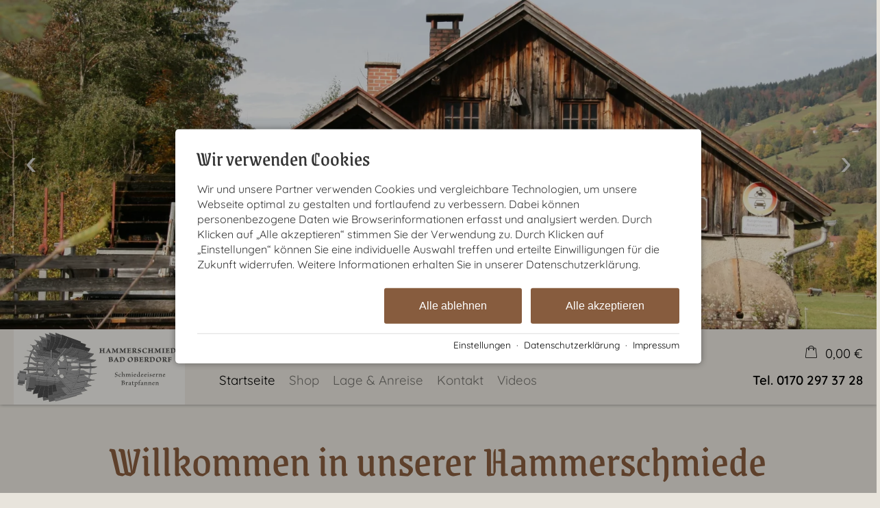

--- FILE ---
content_type: text/html; charset=utf-8
request_url: https://www.hammerschmiede-badoberdorf.de/
body_size: 24881
content:
<!DOCTYPE html>
<html xmlns="http://www.w3.org/1999/xhtml" xml:lang="de" lang="de"  class=" c130945">
<head>
	<title>Hammerschmiede Bad Oberdorf</title>
	
	<meta name="description" content="Hammerschmieden im Ostrachtal. In der Marktgemeinde Hindelang hat sich ein Handwerk erhalten, das selten geworden oder andernorts ganz verschwunden ist.">
	<meta name="keywords" content="Bad Hindelang, Hammerschmiede, Hammerschmiede Bad Oberdorf, Handwerk, Kunst, Ostrachtal, Pfanne, Pfannen, Schmied, Schmieden">
	<meta http-equiv="Content-Type" content="text/html;charset=utf-8">
	<meta name="robots" content="index, follow">
	<meta name="google-site-verification" content="RaCNr3fNk5H6yveVfjAZJIbUOWNjvQYos2YOPacj5X8">
	<meta name="tramino-cache" content="22.01.2026 02:18:23">
	<meta name="viewport" content="width=device-width, initial-scale=1, maximum-scale=5">
	<link rel="canonical" href="https://www.hammerschmiede-badoberdorf.de/">
	<link rel="icon" href="data:,">

	<link rel="stylesheet" href="https://tramino.s3.amazonaws.com/css/2800_2238.css?r=13" type="text/css" media="all"  >
	<link rel="stylesheet" href="https://tramino.s3.amazonaws.com/css/824_3.css?r=13" type="text/css" media="all"  >
	<link rel="stylesheet" href="https://tramino.s3.amazonaws.com/css/2956_454.css?r=13" type="text/css" media="all"  >
	<link rel="stylesheet" href="https://tramino.s3.amazonaws.com/css/5253_7.css?r=13" type="text/css" media="all"  >
	<link rel="stylesheet" href="https://tramino.s3.amazonaws.com/css/5258_6.css?r=13" type="text/css" media="all"  >
	<link rel="stylesheet" href="https://tramino.s3.amazonaws.com/css/2883_1516.css?r=13" type="text/css" media="all"  >
	<link rel="stylesheet" href="https://tramino.s3.amazonaws.com/css/3075_180.css?r=13" type="text/css" media="all"  >
	<link rel="stylesheet" href="https://tramino.s3.amazonaws.com/css/2904_63.css?r=13" type="text/css" media="all"  >
	<link rel="stylesheet" href="https://tramino.s3.amazonaws.com/css/2903_20.css?r=13" type="text/css" media="all"  >
	<link rel="stylesheet" href="https://tramino.s3.amazonaws.com/css/2897_146.css?r=13" type="text/css" media="all"  >
	<link rel="stylesheet" href="https://tramino.s3.amazonaws.com/css/2896_91.css?r=13" type="text/css" media="all"  >
	<link rel="stylesheet" href="https://tramino.s3.amazonaws.com/css/4269_282.css?r=13" type="text/css" media="all"  >
	<link rel="stylesheet" href="https://tramino.s3.amazonaws.com/css/2820_349.css?r=13" type="text/css" media="all"  >

		<!-- Init Consent -->
		<script>
		localStorage.setItem("consentPermission","false");
		window.ConsentChecksum = "fae0f88d54fcd8095615a14ad75a0d2e_v1";
		window.consentCodeBuffer = window.consentCodeBuffer || [];

		window.setConsentCookie = function( cvalue ) {
			const d = new Date();
			const cname = "Consent";
			const exdays = 365;

			d.setTime(d.getTime() + (exdays*24*60*60*1000));
			let expires = "expires="+ d.toUTCString();
			document.cookie = cname + "=" + cvalue + ";" + expires + ";path=/";
		}

		window.getConsentCookie = function( ) {
			let cname = "Consent";
			let name = cname + "=";
			let decodedCookie = decodeURIComponent(document.cookie);
			let ca = decodedCookie.split(';');

			for(let i = 0; i <ca.length; i++) {
				let c = ca[i];
				while (c.charAt(0) == ' ') {
					c = c.substring(1);
				}
				if (c.indexOf(name) == 0) {
					return c.substring(name.length, c.length);
				}
			}
			return "";
		}

		window.deleteConsentCookie = function( ) {
			let cname = "Consent";
			document.cookie = cname + "=; expires=Thu, 01 Jan 1970 00:00:00 UTC; path=/;";
		}

		window.releaseConsentBuffer = function() {			

			let buffer = window.consentCodeBuffer;
			const tempContainer = document.createElement('div');

			window.onerror = function (error, url, line, column, stack) {

				let fetch_url = "/api/codes/error/?" + new URLSearchParams({
					error_message: error,
					error_url: url,
				}).toString()

				fetch(fetch_url).then(function(response) {
				
				}).catch(function(err) {

				});
	        };

			for (var i = 0; i < buffer.length; i++) {
				let code_element = buffer[i];

				if ( code_element.released === true ) {
					console.log("[releaseConsentBuffer] skip double execution");
					continue;
				}

				if ( code_element.type == "javascript" ) {
	
					(function() {
						code_element.callback.call();
						//eval(code_element.callback);
					})();

				} else if ( code_element.type == "src" ) {
					var s = document.createElement('script');
					s.type = 'text/javascript';
					s.async = true;
					s.src = code_element.src;
					document.body.appendChild(s);
				}
				else if ( typeof code_element.content == "string" ) {
					
					if ( code_element.content !== undefined  ) {
						code_element.content = code_element.content.replace(/script_blocker/g, 'script');
						tempContainer.innerHTML += code_element.content;
					}
					
				}

				code_element.released = true;
			}

			let code_items = tempContainer.children;	
			

			for (let child of Array.from(code_items) ) {
			
				let error;
								
				if ( child.tagName === 'SCRIPT' ) {
					
					const newScript = document.createElement('script');
					if ( child.src ) {
						// Externe Skripte
						newScript.src = child.src;
						newScript.async = true; // Standardmäßig async laden
					} else {
						// Inline-Skripte
						try {
							newScript.textContent = child.textContent;
						} catch ( err ) {
		                	// console.log( "Code Error", err )
		                }
					}
					document.body.appendChild(newScript);
				} else {
					document.body.appendChild(child);
				}
                

               
            
			}

			window.onerror = null;

		}

		window.checkConsent = function() {

			let consent_html = document.querySelector(".TraminoConsent");

			if ( window.ConsentChecksum ) {
				if ( window.getConsentCookie() == window.ConsentChecksum ) {
						return true
					}
			}

			if ( consent_html !== null ) {
				if ( consent_html.dataset.checksum ) {
					if ( window.getConsentCookie() == consent_html.dataset.checksum ) {
						return true
					}
				}
			}

			return false;

		}


		window.checkReleaseConsent = function() {

			if ( window.checkConsent() ) {
				window.releaseConsentBuffer();
				localStorage.setItem("consentPermission","true");
				console.log("[checkReleaseConsent] granted - codes released");
			} else {
				localStorage.setItem("consentPermission","false");
				console.log("[checkReleaseConsent] not granted");
			}
		
		}

		</script>
		
	
	<script>var Tramino = {"client":38527,"destination":0,"page":130945,"lang":"de","request_id":"049d77ca4a6788f403aad8957794a2ad","base":""};</script>
	<script>(function(){var q=[];window.TraminoReady=function(f){return f?q.push(f):q}})()</script>
	<script  src="https://storage.tramino.net/static/root/js/jquery.min.js?r=13" type="text/javascript" ></script>
	<script  src="https://storage.tramino.net/static/root/js/jquery-ui.min.js?r=13" type="text/javascript" ></script>
	<script  src="https://tramino.s3.amazonaws.com/tramino/js/fancybox2/jquery.fancybox.pack.js?test&r=13" type="text/javascript" ></script>
	<script  src="https://live.tramino.de/static/slick/slick.min.js?r=13" type="text/javascript" ></script>
	<script  src="https://storage.tramino.net/static/reserva-prod/reserva.min.js?build=&r=13" type="text/javascript" ></script>

	<script src="/tramino/js/require.min.js" data-main="/tramino/js/requirejs-main.js" async defer></script>
<script>
	window.loadJS = function(u, cb) {
        window._loadedScripts = window._loadedScripts || new Set();

        if (window._loadedScripts.has(u)) {
            if (typeof cb === "function") {
                cb();
            }
            return;
        }

        var r = document.getElementsByTagName("script")[0],
            s = document.createElement("script");
        s.src = u;

        // Callback erst ausführen, wenn das Script geladen wurde
        s.onload = function() {
            console.log("loadJS - script loaded");
            window._loadedScripts.add(u);
            if (typeof cb === "function") {
                cb();
            }
        };

        // Optional: Fehlerbehandlung
        s.onerror = function() {
            console.error("Fehler beim Laden des Skripts: " + u);
        };

        r.parentNode.insertBefore(s, r);
    };
	
	window.loadCSS = function(u) {
	    window._loadedCSS = window._loadedCSS || new Set();

	    if (window._loadedCSS.has(u)) {
	        return;
	    }

	    var r = document.getElementsByTagName("link")[0],
	        l = document.createElement("link");
	    l.href = u;
	    l.rel = "stylesheet";
	    l.type = "text/css";
	    l.media = "all";

	    r.parentNode.insertBefore(l, r);
	    window._loadedCSS.add(u);
	}
</script>






	
	

	<script type="text/javascript">
	"use strict";

	TraminoReady(function() {
		require(['slick'], function(_) {
			$('#TraminoAnhang346057 .motive').slick({
				dots: true,
				arrows: true,
				infinite: true,
				useTransform: false,
				
		  		
			});
		});
		
	});


	</script>








	
<script type="text/javascript">
"use strict";
	
TraminoReady(function() {
	$('#lang > ul > li > a').on('click', function(event) {
		event.preventDefault();
	});
});

</script>
	


<style type="text/css">
/* TraminiWarenkorb */
#header-cart {
	position: absolute;
	right: 0px;
	top: 22px;
}

#cart-sum {
	color: #000;
	/*font-size: 19px;*/
	line-height: 23px;
	/*line-height: 28px;*/
	
	/*padding-left: 40px;*/

	height: 28px;
	cursor: pointer;
	background-size: 17px auto;
	background-position: top 2px left 0;
	padding-left: 25px;
}

.free_link #cart-sum { padding-left: 10px; }

#cart-sum i { margin: 0 5px 0 0; font-size: 21px; }

#cart-sum .counter { 
	display: block;
	position: absolute;
	top: 15px;
	right: 2px;
	background-color: #fff;
	color: #000;
	font-size: 10px;
	font-weight: bold;
	padding: 1px 4px;
	border-radius: 3px;
	line-height: 1;
}

#cart-text {
	color: #000;
	display: none;
}

#cart-content {
	box-sizing: content-box;
	z-index: 10000;
	position: absolute;
	top: 55px;
	right: 0px;
	width: 450px;
	background-color: #FFFFFF;
	box-shadow: 1px 1px 5px rgba(0,0,0,0.3);
	-webkit-transition: max-height,padding 250ms;
	-moz-transition: max-height,padding 250ms;
	transition: max-height,padding 250ms;
	max-height: 0;
	overflow:hidden;
}

#cart-content.open { 
	max-height: 500px;
	padding: 20px; 
	-webkit-transition: max-height,padding 500ms;
	-moz-transition: max-height,padding 500ms;
	transition: max-height,padding 500ms;
}

#cart-content .close {
	position: absolute;
	top: 10px;
	right: 10px;
	cursor: pointer;
	font-size: 22px;
	line-height: 22px;
	background-color: #000; 
	color: #fff;
	text-align: center;
	-webkit-border-radius: 50%;
	-moz-border-radius: 50%;
	border-radius: 50%;
	width: 22px;
	height: 22px;
}

#cart-button-next { float: right; }

.cart-list {
	overflow-y: scroll;
	width: 450px;
	max-height: 400px;
	overflow-x: hidden;
	margin-bottom: 1em;
}
.cart-list .notification {
	padding: 20px 30px;
	text-align: center;
	border: 1px dashed rgba(0,0,0,0.1);
	font-size: 28px;
	line-height: 1.2;
	font-style: italic;
	color: #888;
	margin: 0 0 20px 0;
}

.cart-items h3 { display: none; }
.cart-item { position: relative; overflow: hidden;	margin: 0px 0px 10px 0px;	padding: 10px 0px 0px 0px;	border-top: 1px solid rgba(0,0,0,0.1); }
.cart-item .image { float: left; width: 20%; height: 60px; }
.cart-item .image img { width: 100%; height: auto; }
.cart-item .info { float: left; width: 50%; padding-left: 15px; font-size: 13px; font-size: 15px; }
.cart-item .info h5 { color: #666666; font-size: 12px; font-weight: normal; margin: 0px 0px 2px 0px; }
.cart-item .info h4 { color: #000; font-size: 16px; font-weight: normal; margin: 2px 0px 1px 0px; }
.cart-item .info .details { color: #666666; font-size: 12px; line-height: 1.1;  }
.cart-item .info .period { color: #666666; font-size: 12px; line-height: 1.1;  }
.cart-item .info .facts { color: #666666; font-size: 12px; line-height: 1.1;  }
.cart-item .info .inkl { color: #666666; font-size: 12px; line-height: 1.1; }
.cart-item .info .expires { color: #262; }
.cart-item .info .expires.expired { color: #966; }

.cart-item .price { float: left; width: 30%; font-size: 12px; line-height: 1.2; color: #666666; text-align: right; }
.cart-item .price .amount {
	font-size: 20px;
	line-height: 1.2;
	font-weight: bold;
	color: #BD2631;
}


.cart-item .items-remove { cursor: pointer; }
.cart-item .items-remove:hover { text-decoration: underline; }

#cart-items-container { margin: 20px 0 0 0; }


@media all and (min-width: 1024px) and (max-width: 1279px) {
	#header-cart { top: 19px; }
}

@media all and (min-width: 768px) and (max-width:1023px) {
	#header-cart { top: 16px; right: 60px; }

	#cart-sum {
		background-size: 18px auto;
		background-position: 0px 3px;
		padding-left: 30px;
	}
}

@media all and (min-width: 568px) and (max-width: 767px) {
	#header-cart { top: 14px; right: 60px; }


	#cart-sum {
		background-size: 18px auto;
		background-position: 0px 3px;
		padding-left: 30px;
	}
}

@media all and (max-width: 567px) {
	#header-cart { top: 15px; right: 60px; }

	#cart-items-container { margin: 25px 0 0 0 !important; }

	#cart-sum {
		background-size: 18px auto;
		background-position: 0px 3px;
		padding-left: 30px;
	}

	#cart-content {
		background-color: #eee;
		box-sizing: border-box;
		position: relative;
		width: 100%;
		top: auto;
		left: auto;
		right: auto;
		box-sizing: border-box;
		box-shadow: none;
		padding: 0px 15px 0px 15px;
		margin: 0px -15px 0px -15px;
		width: calc(100% + 30px); 
		box-shadow: 0px 10px 15px rgba(0,0,0,0.1);
	}

	#cart-content.open {
		padding: 0px 10px 20px 15px;
		margin: 0px -15px 0px -15px;
		width: calc(100% + 30px); 
		position: relative;
	}

	#cart-content .close { 
	    position: absolute;
	    top: 4px;
	    right: 4px;
	    font-size: 15px;
	    width: 18px;
	    height: 18px;
		line-height: 17px;
	}


	#cart-content .cart-items h5 { display: none; }
	#cart-content .cart-item .image { display: none; }
	#cart-content .cart-item .info { width: 70%; padding-left: 0px; }
	#cart-content .cart-item .image { display: none; }
	#cart-content .cart-item .price .amount { font-size: 16px; margin: 5px 0px; }

	.cart-list  { width: 100%; }
	.cart-list .notification { padding: 0px; font-size: 18px; margin: 0 0 15px 0; }
}


</style>


<script type="text/javascript">
"use strict";
TraminoReady(function() {
	

	if ( typeof window.TraminoCollectible !== "undefined" ) {

		$("body").on("click",".items-remove2", function(e){
			
			const $item = $(this).parents(".cart-item")

			const item_id = $item.data("item_id");
			const item_name = $item.data("item_name");
			const item_price = parseFloat($item.data("item_price"));
			const item_amount = parseInt($item.data("item_amount"));

			window.dataLayer = window.dataLayer || [];
			window.dataLayer.push({
				event: "remove_from_cart",
				ecommerce: {
					currency: "EUR",
					value: item_price * item_amount,
					items: [{
						item_id: item_id,
						item_name: item_name,
						price: item_price,
						quantity: item_amount
					}]
				}
			});
			
			TraminoWarenkorb.view.handleRemove(e)


		});

		window.TraminoWarenkorb = new TraminoCollectible({
			namespace: "cart",
			api: "/api/cart/",
			template_id: 'cart-items-template',
			render_to: 'cart-items-container',
			perPage: 99,
		});
		window.TraminoWarenkorb.init();
		
		
		var startTime = +(new Date);
		TraminoWarenkorb.on('change:items', function(e) {

			var items = TraminoWarenkorb.getItems();
			var text = "";

			if ( items.length > 0 ) {
				text = Translator.currency( TraminoWarenkorb.get('sum'), "EUR");
			} else {
				text = __("cart");
			}

			

			$('#cart-text').text(text);
			
				$('#cart-sum .inner').text( Translator.currency( TraminoWarenkorb.get('sum'), "EUR") );
			
			if ( items.length > 0 && +(new Date) > (startTime + 1000) ) {
				$("#cart-content").addClass('open');
			}

			

		});


		

	}

	$("#cart-sum").on("click", function (e) {
		if ( ! $("#cart-content").hasClass("open") ) {
			let current_items = TraminoWarenkorb.getItems()
			let current_value = 0;

			const items = new Array();

			current_items.forEach( item => {

				items.push({
			      item_id: item.item,
			      item_name: item.item_name,
			      price: parseFloat(item.preis_einheit),
			      quantity: parseInt(item.anzahl)
			    })

				current_value = item.SUMME_preis_gesamt

			});
			
			window.dataLayer = window.dataLayer || [];
			window.dataLayer.push({
				event: "view_cart",
				ecommerce: {
					currency: "EUR",
					value: current_value,
					items: items
				}
			});
		}
		$("#cart-content").toggleClass('open');
	});

	$("#cart-content .close").on("click", function (e) {
		$("#cart-content").removeClass('open');
	});
	
	if ( $(".cart-item .expires").size ) {
		setInterval(function(){  
			$(".cart-item .expires").each(function(){
				var d = new Date( $(this).data("expires") * 1000 ) - Date.now();
				if ( d > 0 ) {			
					let minuten = "0" + Math.floor( d / 1000 / 60);
					let sekunden = "0"  + Math.floor( ( d - minuten * 60 * 1000 ) / 1000 );
					$(this).html( "Reserviert für " + minuten.substr(-2) + ":" + sekunden.substr(-2) );
				} else {
					$(this).html( "Reservierung abgelaufen" );
					$(this).addClass( "expired" );
				}
			});
		}, 1000);
	}
	




	
});

</script>



<script type="text/html" id="cart-items-template">
		
		<div class="cart-list">
		<% if ( itemsCount ) { %>
			<% _.each(items, function(item) { %>

				<div class="cart-item" data-item_id="<%= item.item %>" data-item_name="<%= item.item_name %>" data-item_price="<%= item.preis_gesamt %>" data-item_amount="<%= item.anzahl %>">
					<div class="image">
						<% if ( item.image ) { %><img src="//tramino.s3.amazonaws.com<%= item.image %>" width="100" height="60"/><% } %>
					</div>
					<div class="info">
						<% if ( item.item_client != Tramino.client ) { %><h5><%= item.item_client_name %></h5><% } %>
						<h4><%= item.item_name %>
							<% if ( item.class_name && item.class_name != "Standard" ) { %> / <%= item.class_name %><% } %>
							<% if ( item.subclass_name ) { %> / <%= item.subclass_name %><% } %>
						</h4>
						
						<% if ( item.belegung_zeitraum ) { %>
							<div class="period"><%= item.belegung_zeitraum  %></div>
						<% } else if ( item.von ) { %>
							<% if ( item.von == item.bis || item.bis == "" ) { %>
								<div class="period"><%= moment( item.von, "YYYY-MM-DD").format("L") %></div>
							<% } else { %>
								<div class="period"><%= moment( item.von, "YYYY-MM-DD").format("L") %> - <%= moment( item.bis, "YYYY-MM-DD").format("L") %></div>
							<% } %>
						<% }%>
						<% if ( item.facts ) { %><span class="facts"><%= item.facts %></span><% } %>
						<% if ( item.inclusive ) { %> <span class="inkl">inkl. <%= item.inclusive %></span><% } %>
						<% if ( item.expires ) { %> <div class="expires" data-expires="<%= item.expires %>">Reserviert</div><% } %>
						
					</div>
					<div class="price">
						<div data-id="<%= item.id %>" class="items-remove2">Entfernen</div>
						<div class="amount"><%= Translator.currency(  item.preis_gesamt, "EUR" ) %></div>
						<% if ( item.rabatt_name ) { %><div class="discount"><%= item.rabatt_name %></div><% } %>
						<% if ( item.zzgl ) { %><div class="exkl">zzgl. <%= item.zzgl %></div><% } %>
					</div>
					<div class="clear"></div>
				</div>
		
			<% }); %>
		<% } else { %>
			<div class="notification"><%= __('cart_empty') %></div>
		<% } %>
		</div>
		
</script>









<style type="text/css">

	:root {
		--hover-bg-color: #000000;
		--hover-color: #000000;
		
		
	}

	


	

	

	



</style>


<script type="text/javascript">

	TraminoReady(function() {
		
		
		
		 
		

		
		
		

		

		$('#nav_icon').on('click', function () {
			$('.logo').removeClass('fixheight');
			// Handling das ein zu großes Logo nicht mobile in die Navigation reinragt
			if ( $('header .header .logo img').height() > $('header .header').height() ) {
				$('header .header').addClass('oversizedLogo');
				$('.logo').toggleClass('fixheight');
			}

			$('header .header').toggleClass('navopen');
			$(this).toggleClass('clicked');
		});

	

		$('nav > .ul > ul > li').on('click', function(e) {

			if ( Tramini.hasTouchEvents ) {

				var $clicked_li = $(this);

				// nur ein sub-menu offen
				$('nav > .ul > ul > li').not($clicked_li).removeClass('firstclick');
				
				if ( $clicked_li.find('ul').length > 0 ) {
					if ( ! $clicked_li.hasClass('firstclick') ) {
						$clicked_li.addClass('firstclick');
						e.preventDefault();
					}
				}
			}
		});


		// click auf language button
		if ( /Android/i.test(navigator.userAgent) ) {

			$('#lang a.aktiv').on('click', function() {

				$('#lang a.aktiv').not(this).removeClass('android');
				
				if ( $(this).parent().find('.pulldown').length > 0 ) {
					if ( ! $(this).hasClass('android') ) {
						$(this).addClass('android');
						return false;
					}
				}
			});
		}


		
		
		

		$("#cluster_nav").on("click", function (e) {
			var button = $("#cluster_nav");
			var offset = button.offset();
			var top = offset.top + button.outerHeight(true);
			$("#cluster_nav_content").css({
				position: 'absolute',
				top: 47,
				left: 300,
			});
			$("#cluster_nav_content").toggle();
			$("#cluster_nav").toggleClass("on");
			/* Widgets der ReservaApp ausblenden */
			
			$("#cart-content").removeClass('open');
		});

		


		

		
		


		
		

	});

	



	// entnimmt die parameter aus der Anfrage-Quick Search
	// und öffnet die Anfrage-Detail-Seite
	function anfrage(uri) {

		var params = $('#menu_search').serialize();
		var uri = uri + '?' + params;

		location.href=uri;
	}
		 
	

</script>




<style>
	header {
		position: -webkit-sticky !important;
		position: sticky !important;
		top: 0;
		left: 0;
		z-index: 52;
		box-shadow: 0px 0px 5px rgba(0,0,0,0.4);
	}

</style>









<style type="text/css">
/* Video */
/*.video_include .video_box.center {
    width: 100%;
    margin: 0 20%;
}

.video_include .video_box {
    display: block;
    position: relative;
    overflow: hidden;
}


.video_include .video_box img {
    width: 100%;
    height: auto;
    object-fit: cover;
    aspect-ratio: 16 / 9;
    transform: scale(1);
    transition: transform 250ms;
}


.video_include .video_box:hover img {
    transform: scale(1.05);
}

.video_include .video_box .play {
    position: absolute;
    top: 50%;
    left: 50%;
    transform: translate(-50%,-50%);
    z-index: 10;
    font-size: 25vw;
}
.video_include .video_box .play i {
    color: #FFF;
    text-shadow: 0px 0px 10px rgba(0,0,0,0.5);
}

.video_include a { display: block; }

.video_include a .caption {
    position: absolute;
    bottom: 0px;
    left: 0px;
    right: 0px;
    background-color: rgba(0,0,0,0.6);
    padding: 10px 0;
    text-align: center;
    color: #FFF;
    transition: bottom 150ms;
    z-index: 10;
    display: block;
}

.video_include a:hover .caption {
    bottom: 0px;
    transition: bottom 200ms;
}

.video_include iframe {
    display: none;
    aspect-ratio: 16 / 9;
    width: 100%;
    height: auto;
    border: 0;
}

.video_include iframe.show {
    display: block;
}

@media (min-width: 567px) {
    .video_include .video_box .play { font-size: 12vw; }
}

@media (min-width: 1280px) {
    .video_include .video_box .play { font-size: 153.6px; }
}*/
</style>
<style>
	#TraminoAnhang348221.T2897 .wrapper {
			background-color: #FFFFFF;
				padding: 1.5rem 2rem !important;
			
		}
		#TraminoAnhang348221.T2897 .textile .button,#TraminoAnhang348221.T2897 .S6529 .textile a.button { color: #FFFFFF !important; }

	

</style>
<style type="text/css">
/* Components/Button */
.btn {
	--button-background: var(--bgcolor-button,#333333);
	--button-color: var(--signal_color_negativ,#FFFFFF);

	display: inline-block;
	font-size: 1.1rem;
	padding: 0.56em 1.8em;
	margin-right: 0.5em;
	margin-bottom: 0.5em;
	background-color: var(--button-background);
	color: var(--button-color) !important;
	border-width: 0px;
	text-decoration: none;

	font-weight: bold;

	cursor: pointer;
	border-radius: 0;

	translate: background-color 250ms;
}

.btn-small {
	font-size: 0.96em;
}

.btn-large {
	font-size: 1.22em;
}

.btn:hover {
	background-color: color-mix(in oklab,var(--button-background) 100%, #FFFFFF 15%);
}

.btn:active {
	background-color: color-mix(in oklab,var(--button-background) 100%, #FFFFFF 40%);
}

.btn-width100 {
	width: 100%; 
}

.btn-rounded-light {
	border-radius: 0.3em;
}
.btn-rounded-full {
	border-radius: 1.3em;
}

.btn-outline {
    background: transparent;
    border: 1px solid var(--button-background);
    color: var(--button-background) !important;
}

.btn-outline:hover {
	background-color: var(--button-background);
	color: var(--button-color) !important;
}

.btn-outline:active {
	background-color: color-mix(in oklab,var(--button-background) 100%, #FFFFFF 40%);
	border-color: color-mix(in oklab,var(--button-background) 100%, #FFFFFF 40%);
}

</style>

<style type="text/css">
/* Blocks/Bildergalerie */

.T2896 .image_grid {

    --gap: 1rem;

    display: grid;
    gap: var(--gap);
}

.T2896 .image_grid.gaptiny {
    --gap: 2px;
}

.T2896 .image_grid.gaptall {
    --gap: 2rem;
}



.T2896 .image_grid.col1 {
  grid-template-columns: repeat(1, 1fr);
}
.T2896 .image_grid.col2 {
  grid-template-columns: repeat(2, 1fr);
}

.T2896 .image_grid.col3 {
  grid-template-columns: repeat(3, 1fr);
}

.T2896 .image_grid.col4 {
  grid-template-columns: repeat(4, 1fr);
}




/* masonry */

.T2896 .image_grid.masonry {
    display: block;
    column-count: 1;
    column-gap: var(--gap);
}

.T2896 .image_grid.col2.masonry {
    column-count: 2;
}
.T2896 .image_grid.col3.masonry {
    column-count: 3;
}
.T2896 .image_grid.col4.masonry {
    column-count: 4;
}

.T2896 .image_grid.masonry .element {
  break-inside: avoid;
  margin-bottom: var(--gap);
}


.image_grid .element {
    width: 100%;
    height: auto;
    overflow: hidden;
    background-color: #f6f6f6;
}

.image_grid img, .image_grid video {
    display: block;
    width: 100%;
    height: auto;
    object-fit: cover;
    aspect-ratio: 4 / 3;
}

.image_grid.ratio32 img, .image_grid.ratio32 video {
    aspect-ratio: 3 / 2;
}

.image_grid .element.tall img, .image_grid .element.tall video {
    aspect-ratio: 3 / 4;
}

.image_grid.ratio32 .element.tall img, .image_grid.ratio32 .element.tall video {
    aspect-ratio: 2/ 3;
}


.T2896 a {
    position: relative;
    display: block;
    overflow: hidden;
}



.T2896 a .caption {
    position: absolute;
    bottom: -50px;
    left: 0px;
    right: 0px;
    background-color: rgba(0, 0, 0, 0.6);
    padding: 10px 0;
    text-align: center;
    color: #FFF;
    transition: bottom 150ms;
    z-index: 10;
    display: block;
}

.T2896 a:hover .caption {
    bottom: 0px;
    transition: bottom 200ms;
}

.T2896 .playbutton {
    position: absolute;
    top: 50%;
    left: 50%;
    transform: translate(-50%, -50%);
    font-size: 50px;
    color: #FFF;
    text-shadow: 0px 0px 10px rgba(0, 0, 0, 0.5);
}




@media all and (min-width: 568px) {
    .image_grid {
        gap: 1.2rem;
    }

    .image_grid .pro50 {
        flex-basis: calc(50% - 10px);
    }

    .image_grid .pro33 {
        flex-basis: calc(33% - 13.3px);
    }
}

@media all and (min-width: 768px) {
    .image_grid {
        gap: 1.5rem
    }

    .image_grid .pro50 {
        flex-basis: calc(50% - 12.5px);
    }

    .image_grid .pro33 {
        flex-basis: calc(33% - 16.5px);
    }
}

@media all and (min-width: 1024px) {
    .image_grid {
        gap: 1.8rem;
    }

    .image_grid .pro50 {
        flex-basis: calc(50% - 15px);
    }

    .image_grid .pro33 {
        flex-basis: calc(33% - 20px);
    }
}


.T2896.S7984 a .caption {
    bottom: 0px;
}
</style>
<style>
	#TraminoAnhang348222.T2897 .wrapper {
			background-color: #FFFFFF;
				padding: 1.5rem 2rem !important;
			
		}
		#TraminoAnhang348222.T2897 .textile .button,#TraminoAnhang348222.T2897 .S6529 .textile a.button { color: #FFFFFF !important; }

	

</style>
<style type="text/css">
/* TraminoFooter */

.T2820 {
	--footer-gap: 1.5rem;
	margin-bottom: 0px !important;
}


footer .wrapper {
	padding-top: 10px;
	background-position: top;
	z-index: 5;	
}

footer:not(.S9072) .wrapper { margin: 0; }

footer .wrapper .boxes {
	display: flex;
	flex-wrap: wrap;
	gap: var(--footer-gap);
	margin-bottom: var(--footer-gap);
}


footer .box {
	position: relative;
	width: 100%;
}

footer .box.empty { padding-bottom: 0;  }



footer .box > .inner {
	margin: 1.5rem 0 0 0;
}

footer .footer_img {
	float: left;
	margin: 0px 5px 8px 0px;
}

footer .box > .inner .headline {
	text-transform: uppercase;
	margin-top: 0px;
	margin-bottom: 7px !important;
}

footer .box > .inner h4 {
	margin-top: 10px;
	margin-bottom: 5px !important;
}

footer .box > .inner p {
	margin-bottom: 0.4em;
}

footer .box > .inner ul {
	padding-left: 25px;
}

footer .box > .inner ul.list {
	padding: 0;
	margin: 0.5em 0 0 0;
	list-style-type: none;
}

footer .box > .inner ul.list li {
	padding: 0;
	margin: 0 0 0.2em 0;
}

footer .box > .inner ul.list li a {
	display: flex;
	text-decoration: none;
}
footer .box > .inner ul.list li a .icon {
	width: 1.3em;
	height: auto;
	margin-right: 0.6rem;
}

footer .box > .inner ul.list li a .icon img {
	width: 100%;
	height: auto;
}


/* Adresse */

.Mandant_800 footer .adresse .firma { font-weight: bold; }


/* Öffnungszeiten */
.T2820 .oeffnungszeiten { font-size: 0.9rem; }
.T2820 .oeffnungszeiten .tage { width: 34%; margin-right: 1%; flex-grow: 0; flex-shrink: 0; font-weight: bold;  }
.T2820 .oeffnungszeiten .tag { 
	display: flex; 
	flex-wrap:wrap; 
	border-bottom: 1px solid var(--footer_border_color,rgba(0,0,0,0.05));
	padding-bottom: 0.2rem; 
	margin-bottom: 0.2rem; 
}
.T2820 .oeffnungszeiten .tag:last-child { border-width: 0; padding-bottom: 0; margin-bottom: 0; }
.T2820 .oeffnungszeiten .rightside { width: 65%; hyphens: auto; }
.T2820 .oeffnungszeiten .rightside .nachmittag { display: block; }

footer .staticmap {
	display: inline-block;
	background-color: #fff;
	border: 1px solid rgba(0,0,0,0.1);
	padding: 4px;	
}

footer .staticmap img {
	width: 100%;
	height: auto;
}

#totop {
	position: fixed;
	bottom: 50px;
	right: 50px;
	width: 65px;
	height: 65px;
	z-index: 2001;
	display: none;
	cursor: pointer;
	background-color: #FFF;
	background-color: rgba(255,255,255,0.5);
}

/* AWS */
.Mandant_420 #totop { background-color: #464e5d; background-color: rgba(70,78,93,0.5); }
.Mandant_53187 #totop { background-color: #464e5d; background-color: rgba(70,78,93,0.5); }
.Mandant_42884 #totop { background-color: #464e5d; background-color: rgba(70,78,93,0.5); }
.Mandant_61884 #totop { background-color: #464e5d; background-color: rgba(70,78,93,0.5); }
.Mandant_55265 #totop { background-color: #464e5d; background-color: rgba(70,78,93,0.5); }


#totop i {
	position: absolute;
	top: 50%;
	left: 50%;
	-ms-transform: translate(-50%, -50%);
	    transform: translate(-50%, -50%);
	font-size: 50px;
}

footer .box .social {
	display: flex;
	flex-direction: column;
	margin-top: 1rem;
}

footer .box .social a {
	display: flex;
	font-size:  1.15rem;
	text-decoration: none;
	align-items:  center;
	margin-bottom: 0.2rem;
}

footer .box .social a i {
	margin-right: 0.5rem;
	font-size:  1.3em;
}


/* Fix Mittelberg */

.Mandant_800 footer {
	padding: 0 1em;
	margin: 0 auto !important;
	max-width: 1800px;
}



.Mandant_800 footer :is(.copyright,.boxes,.badges) {
	width: auto;
	padding: 0;
	margin-left: 0.5rem;
	margin-right: 0.5rem;
}


.Mandant_800 .T2820.S9073 .wrapper {
	border-radius: 1em 1em 0 0; /* sollte einstellbar sein irgendwie */
}

@media (min-width: 420px) {
	footer .box {
		width: auto;
		width: calc( 50% - var(--footer-gap) );
	}
}
@media (min-width: 567px) {

}

@media (min-width: 768px) {

	footer .box {
		width: calc( 25% - var(--footer-gap) );
	}

	.Mandant_800 footer {
		padding: 0 2em;
	}

	.Mandant_800 footer :is(.copyright,.boxes,.badges) {
		width: auto;
		padding: 0 2em;
	}
}

@media (min-width: 1024px) {

}

@media (min-width: 1280px) {

}


/* -- Copyright -- */

footer .badges { text-align: right; }
footer .badges.align-left { text-align: left; }
footer .badges.align-center { text-align: center; }

footer .badges a {
	display: inline-block;
	text-decoration: none;
	margin: 0px 0px 15px 15px;
}

footer .badges a img { width: auto; height: 70px; }

footer .copyright {
	display: flex;
	flex-wrap:  wrap;
	justify-content:  space-between;
	padding-bottom: 15px !important;
	
}

footer .copyright .links { opacity: 0.6; }
footer .copyright .tc { opacity: 0.4; }

footer .copyright a { text-decoration: none; color: inherit;  }
footer .copyright .social a {  margin: 0px 15px 15px 0px; display: flex; align-items: center; }
footer .copyright i { font-size: 20px; line-height: 16px;  padding-right: 5px;}

footer .copyright ul {
	margin: 0;
	padding: 0;
	list-style-type: none;
}

footer .copyright ul:after {
	display: block;
	content: "";
	clear: left;
}


footer .copyright ul li {
	float: left;
	margin: 0 15px 0 0;
}

footer .copyright .social {
	float: none;
	display: flex;
	justify-content: center;
	align-items: center;
	flex-wrap: wrap;
	margin: 0 10px 0 0;
}

@media (max-width: 567px) {
	footer .copyright .social {
		order: 1;
		width:  100%;
		flex-grow: 0;
		flex-shrink: 0;
	}
	footer .copyright .links { order: 2; }
	footer .copyright .tc { order: 3; }
}


/* -- Weisser Hintergrund -- [disabled] */

#body .T2820.S5702 .wrapper { background-color: #fff; }



/* -- Hintergrund Hintergrund 5% Schwarz (1) [disabled]  -- */

#body .T2820.S5703 .wrapper { background-color: rgba(0,0,0,0.05); }



/* -- Hintergrund Dunkler Hintergrund (6) [disabled]  -- */

.S7756 .background {
	color: #fff !important;
}




/* -- Hintergrund Grauer Hintergrund [disabled] -- */

footer.S8854, footer .S8854 {
    background: #555;	
}

footer.S8854 section.box.box4, footer .S8854 section.box.box4 {
    width: 100%;
}

footer.S8854 section.box.box4 .inner.clearfix.text, footer .S8854 section.box.box4 .inner.clearfix.text {
	margin-right: 0;
}

@supports (container-type: inline-size) {
	footer .search_wrapper {
		container-type: inline-size;
		container-name: footer_search;
		width: 100%;
	}

	footer .search {
		display: flex;
	}
	footer .search input[type=text] {
		flex-grow: 1;
		flex-shrink: 1;
	}


	@container footer_search (max-width: 279px) {
		footer .search {
			flex-wrap: wrap;
			flex-direction: column;
		}
		footer .search input[type=text] {
			min-height: 2rem;
			width: 100%;
			margin-bottom: 0.5em;
		}
		footer .search button {
			width: 100%;
		}
	}
}

@supports not (container-type: inline-size) {
	footer .search {
		display: flex;
	}
	footer .search input[type=text] {
		flex-grow: 1;
		flex-shrink: 1;
		width: 124px;
	}

	
	@media (min-width: 768px) and (max-width: 1023px)  {

		footer .search {
			flex-direction: column;
		}
		footer .search input[type=text] {
			width: 100%;
		}
		footer .search button {
			width: 100%;
		}
	}
	

	
}


/* -- Responsive  -- */


@media all and (min-width: 768px) and (max-width:1023px) {

	.T2820 .oeffnungszeiten .tag { margin-bottom: 5px; }
	.T2820 .oeffnungszeiten .tage { width: 100%; }
	.T2820 .oeffnungszeiten .rightside { float: left; width: 100%; }
	.T2820 .oeffnungszeiten .rightside .nachmittag { display: block; }

	#totop {
		bottom: 45px;
		right: 45px;
		width: 60px;
		height: 60px;
	}

	#totop i {
		font-size: 45px;
	}

}

@media all and (min-width: 568px) and (max-width: 767px) {

	.T2820 .oeffnungszeiten .tag { margin-bottom: 5px; }
	.T2820 .oeffnungszeiten .tage { width: 100%; font-weight: bold; }
	.T2820 .oeffnungszeiten .rightside { float: left; width: 100%; }
	.T2820 .oeffnungszeiten .rightside .nachmittag { display: block; }

	#totop {
		bottom: 40px;
		right: 40px;
		width: 50px;
		height: 50px;
	}

	#totop i {
		font-size: 40px;
	}

	
}

@media all and (max-width: 567px) {
	
	footer .wrapper {
	 	padding-top: 15px;
		background-size: cover !important;	
	}
	
	
	footer .box > .inner {
		margin: 0px;
	}
	

	#totop {
		bottom: 30px;
		right: 30px;
		width: 40px;
		height: 40px;
	}

	#totop i {
		font-size: 30px;
	}
	
	footer .box iframe { width: 100%; height: auto; }
	footer .box iframe.noresponsive { width: auto; height: auto; }


	footer .copyright .social {
		padding-top: 0.8rem;
   		padding-bottom: 0.8rem;
		border-top: 1px solid var(--footer_border_color,rgba(0,0,0,0.05));
		border-bottom: 1px solid var(--footer_border_color,rgba(0,0,0,0.05));
		margin-bottom: 0.8rem;
	}
	footer .copyright .social a {
		margin-bottom: 0.5rem;
	}

}

/* -- CSS (für Browser) #9072: Breite Nur Maximalbreite (1) [optional]  -- */

.T2820.S9072 .wrapper { padding-left: 2rem; padding-right: 2rem; }


/* -- CSS (für Browser) #9073: Rundung Abgerundete Ecken oben (1) [optional] -- */

.T2820.S9073 .wrapper { border-radius: 2rem 2rem 0 0; }


</style>





	

		
				<style media="screen, print">
					@font-face {
						font-family: 'Quicksand';
						src: url('https://storage.tramino.net/static/fonts/quicksand-v30-latin/400.woff2') format('woff2'),url('https://storage.tramino.net/static/fonts/quicksand-v30-latin/400.woff') format('woff');
						font-weight: 400;
						font-style: normal;
						
					}
			    </style>
		    
		
				<style media="screen, print">
					@font-face {
						font-family: 'Quicksand';
						src: url('https://storage.tramino.net/static/fonts/quicksand-v30-latin/600.woff2') format('woff2'),url('https://storage.tramino.net/static/fonts/quicksand-v30-latin/600.woff') format('woff');
						font-weight: 600;
						font-style: normal;
						
					}
			    </style>
		    
		
		
		



		
		
		
		

		
		

		

		<style>
			html {
				
			font-family: 'Quicksand',sans-serif !important;
			font-weight: 400;
			font-style: normal;
	    
				font-size: 87.5%;
				line-height: 1.3;
			}

			html .fontsize_xxsmall { font-size: 0.7rem ; }
			html .fontsize_xsmall { font-size: 0.8rem ; }
			html .fontsize_small { font-size: 0.9rem ; }
			html .fontsize_medium { font-size: 1rem; }
			html .fontsize_large { font-size: 1.1rem ; }
			html .fontsize_xlarge { font-size: 1.2rem; }

			
			html .bold, html strong, html b { font-weight: 600; } 
			html h1, html h2, html h3, html h4, html h5 { font-size: inherit; font-weight: 400; }
			

			
			@media (min-width: 567px) {
				html { font-size: 93.75%; }
			}

			
			@media (min-width: 768px) {
				html { font-size: 100%; }
			}
			
			@media (min-width: 1024px) {
				html { font-size: 103.125%; }
			}

			
			@media (min-width: 1280px) {
				html { font-size: 106.25%; }
			}
			

		</style>
	

	
		
		
				<style media="screen, print">
					@font-face {
						font-family: 'Grenze Gotisch';
						src: url('https://storage.tramino.net/static/fonts/grenze-gotisch-v18-latin/400.woff2') format('woff2'),url('https://storage.tramino.net/static/fonts/grenze-gotisch-v18-latin/400.woff') format('woff');
						font-weight: 400;
						font-style: normal;
						
					}
			    </style>
		    <style>
			html .specialfont {
				
			font-family: 'Grenze Gotisch',display !important;
			font-weight: 400;
			font-style: normal;
	    
				font-size: 2.571rem;
				margin: 0.2em 0 0.4em 0;
				line-height: 1.2;
			}

			html .specialfont.fontsize_xxsmall { font-size: 1.7997rem; }
			html .specialfont.fontsize_xsmall { font-size: 2.0568rem; }
			html .specialfont.fontsize_small { font-size: 2.3139rem; }
			html .specialfont.fontsize_medium { font-size: 2.571rem; }
			html .specialfont.fontsize_large { font-size: 3.0852rem; }
			html .specialfont.fontsize_xlarge { font-size: 3.3423rem; }@media (min-width: 567px) {
				html .specialfont { font-size: 2.671rem; }
				html .specialfont.fontsize_xxsmall { font-size: 1.8697rem; }
				html .specialfont.fontsize_xsmall { font-size: 2.1368rem; }
				html .specialfont.fontsize_small { font-size: 2.4039rem; }
				html .specialfont.fontsize_medium { font-size: 2.671rem; }
				html .specialfont.fontsize_large { font-size: 3.2052rem; }
				html .specialfont.fontsize_xlarge { font-size: 3.4723rem; }
			}@media (min-width: 768px) {
				html .specialfont { font-size: 2.721rem; }
				html .specialfont.fontsize_xxsmall { font-size: 1.9047rem; }
				html .specialfont.fontsize_xsmall { font-size: 2.1768rem; }
				html .specialfont.fontsize_small { font-size: 2.4489rem; }
				html .specialfont.fontsize_medium { font-size: 2.721rem; }
				html .specialfont.fontsize_large { font-size: 3.2652rem; }
				html .specialfont.fontsize_xlarge { font-size: 3.5373rem; }
			}@media (min-width: 1024px) {
				html .specialfont { font-size: 2.821rem; }
				html .specialfont.fontsize_xxsmall { font-size: 1.9747rem; }
				html .specialfont.fontsize_xsmall { font-size: 2.2568rem; }
				html .specialfont.fontsize_small { font-size: 2.5389rem; }
				html .specialfont.fontsize_medium { font-size: 2.821rem; }
				html .specialfont.fontsize_large { font-size: 3.3852rem; }
				html .specialfont.fontsize_xlarge { font-size: 3.6673rem; }
			}@media (min-width: 1280px) {
				html .specialfont { font-size: 2.921rem; }
				html .specialfont.fontsize_xxsmall { font-size: 2.0447rem; }
				html .specialfont.fontsize_xsmall { font-size: 2.3368rem; }
				html .specialfont.fontsize_small { font-size: 2.6289rem; }
				html .specialfont.fontsize_medium { font-size: 2.921rem; }
				html .specialfont.fontsize_large { font-size: 3.5052rem; }
				html .specialfont.fontsize_xlarge { font-size: 3.7973rem; }
			}


			html h1.specialfont, html h2.specialfont, html h3.specialfont, html h4.specialfont, html h5.specialfont { font-weight: 400; }


		</style>
	





	<meta name="referrer" content="origin">


<link rel="stylesheet" type="text/css" href="https://cdn2.tramino.net/static/tramino/traminoicon-v1.41/style.css">

<link rel="stylesheet" href="https://storage.tramino.net/static/tramini/iconfont/css/styles.min.css?c=950980">




<script>
"use strict";

	window.hasTouchEvents =  (('ontouchstart' in window) || window.DocumentTouch && document instanceof DocumentTouch);

	window.Tramini = {
		hasTouchEvents: (('ontouchstart' in window) || window.DocumentTouch && document instanceof DocumentTouch),
		checkTabletView: function() {
			return $(window).width() < 768;
		},
		checkMobileView: function() {
			return $(window).width() < 567;
		},
		checkSmallDesktopView: function() {
			return $(window).width() < 1023;
		},
		checkDesktopView: function() {
			return $(window).width() > 1023;
		},
	};
	


TraminoReady(function() {

	let $body = $('body');

	if ( Tramini.hasTouchEvents ) {
		$('#body').addClass('touchdevice');
	}

	if ( $('.fancybox').length > 0 && ! $body.hasClass('norequire') ) {
		
		if ( window.require !== undefined ) {

			require(['fancybox'], function(_) {

				$('.fancybox').fancybox({
					padding: 0,
				});

				$('a.fancybox').on('click', function(e){ e.preventDefault(); });

			});

		}
		
	}

	if ( $('.lazyload').length > 0 && !$body.hasClass('norequire') ) {
		require(['lazybgset','lazysizes'], function(_) {
			window.lazySizesConfig.customMedia = {
				'--mobile': '(max-width: 567px)',
				'--tabletsmall': '(max-width: 767px)',
				'--tabletbig': '(max-width: 1023px)',
				'--desktopsmall': '(max-width: 1279px)'
			};
		});
	}


	if ( 'loading' in HTMLImageElement.prototype && 0 ) {
		
		$('img[loading="lazy"]').each(function(index, el) {
			$(this).attr('src',$(this).data('src'));
		});

		$('source[data-srcset]').each(function(index, el) {
			$(this).attr('srcset',$(this).data('srcset'));
		});
	} else {
		if ( $('.lazy').length > 0 && !$body.hasClass('norequire') ) {
			// https://www.andreaverlicchi.eu/lazyload/

			var lazyLoadAmdUrl = "/tramino/js/lazy/lazyload.amd.min.js";
			var polyfillAmdUrl = "/tramino/js/lazy/intersection-observer.js";


			var dependencies = [
				"IntersectionObserver" in window
					? null // <- Doesn't require the polyfill
					: polyfillAmdUrl,
				lazyLoadAmdUrl
			];
			
			require(dependencies, function(_,LazyLoad) {
				window.lazyLoadInstance = new LazyLoad({
					//container: document.getElementById('TraminoRubrik'),
					elements_selector: ".lazy",
					// load_delay: 300,
					//threshold: 800,
				});

			});
		}
	}

	if ( $('.cardslider.slider').length > 0 && !$body.hasClass('norequire')) {
		
		let autoplay = false;
		if( $('.cardslider.slider').hasClass('autoplay') ){
			autoplay = true;
		}

		require(['slick'], function(_) {

			$('.cardslider.slider').slick({
				lazyLoad: 'ondemand',
				dots: false,
				arrows: true,
				infinite: true,
				slidesToShow: 3,
				slidesToScroll: 1,
				// prevArrow: '<a href="#" class="slider-nav slider-nav-prev"><i class="icon-arrow-left"></i></i></a>',
				// nextArrow: '<a href="#" class="slider-nav slider-nav-next"><i class="icon-arrow-right"></i></a>',
				variableWidth: true,
				autoplay: autoplay,
				autoplaySpeed: 1000,
			});	
		});
	}

	
	
	
	

	
	

	// impressum anhang
	$('.T711').addClass('maxwidth text');
	$('.T711 p').addClass('fontsize_medium');


	// Zur Sprungmarke Offset von de Navigation hinzufügen
	// if ($('header').css('position') == 'sticky') {
	


		// $('a').filter(function() { return this.href.match(/TraminoAnhang/); }).addClass("scrollto");

		$('a').filter(function() { 
			return this.href.match(/TraminoAnhang/);
		}).addClass("scrollto");
		
		$('a.scrollto').on('click', function(e) {

			let anker = $(this).attr('href');
			anker = anker.match("#(.*)$");
			anker = anker[0];

			if ( $(anker).length > 0 ) {
				e.preventDefault();
			}

			let offset = 20;


			if ( $('header').css("position") == "fixed" || $('header').css("position") == "sticky" ) {
				offset = $('header').height() + 20;
			}


			let scrollto = $(anker).offset().top - offset;
			$('html, body').animate({
				scrollTop: scrollto,
			}, 1000, 'swing');
			
		});
	

});

document.addEventListener("DOMContentLoaded", function() {
  document.querySelectorAll("#TraminoInhalt table").forEach(function(table) {
    // Wenn Tabelle die Klasse 'no-responsive' hat, überspringen
    if (table.classList.contains("no-responsive")) return;
    
    // Prüfen, ob Tabelle schon in einem Wrapper steckt
    if (!table.parentElement.classList.contains("table-responsive")) {
      let wrapper = document.createElement("div");
      wrapper.classList.add("table-responsive");
      wrapper.style.overflowX = "auto";
      wrapper.style.webkitOverflowScrolling = "touch";
      table.parentNode.insertBefore(wrapper, table);
      wrapper.appendChild(table);
    }
  });
});


</script>









<style>
	body .color { color: #875c3e; }
	body .text a:not(.bgcolor,.button) { color: #875c3e; }
	
		body .bgcolor { background-color: #875c3e; color: #FFFFFF; }
	

	body .bordercolor { border-color: #875c3e; }
	
		body .textile .button, .S6529 .textile a.button { background-color: #875c3e; color: #FFFFFF; }
	

	#cart-button-next {
		background-color: var(--signal_color,#CC3300);
		color: var(--signal_color_negativ,#FFFFFF);
	}

	
	

	/*
	header .header input[type="button"] {
	 	color: #000;
	 }
	*/

	/* Trennbaustein Linie */
	body .T4681 .bordercolor:before { background: #875c3e; }

	/* Navigation: Farbiger Hover; */
	body .S6995 .header.show_subnav nav ul li:hover > a  { background-color: #875c3e; }
	body .S6995 .header.show_subnav nav ul ul li:hover a  { background-color: #875c3e; }

	:root {
		--signal_color: #875c3e;
		
			--signal_color_negativ: #FFFFFF;
		
	}
</style>













<style>
	body {
		background-color: #E8E4DC;
		color: #222222;
	}

	header .header { background-color: #E8E4DC; }

	header .S7114 .header { background-color: rgba(232,228,220,0.8) !important;  }

	
		
		:root {
			--footer_border_color: rgba(0,0,0,0.05);
		}
		footer .wrapper {
			background-color: rgba(100,100,100,0.1);
			border-top: 1px solid rgba(0,0,0,0.05);
			color: #000;
		}

		footer .copyright a { color: #000; }
	

	.T3108 .bg_image .mask {
		background: -moz-linear-gradient(top, rgba(232,228,220,0) 0%, rgba(232,228,220,1) 100%);
		background: -webkit-linear-gradient(top, rgba(232,228,220,0) 0%,rgba(232,228,220,1) 100%);
		background: linear-gradient(to bottom, rgba(232,228,220,0) 0%,rgba(232,228,220,1) 100%);
	}

	

	:root {
		--background_color: #E8E4DC;
		--text_color: #222222;
		--bgcolor-button: #875c3e; 
		--default_font: "Quicksand";
		--default_specialfont: "Grenze Gotisch";
	}
</style>






<meta property="og:title" content="Hammerschmiede Bad Oberdorf">
<meta property="og:description" content="Hammerschmieden im Ostrachtal. In der Marktgemeinde Hindelang hat sich ein Handwerk erhalten, das selten geworden oder andernorts ganz verschwunden ist.">
<meta property="og:site_name" content="Hammerschmiede Rohrmoser">
<meta property="og:type" content="Website">
<meta property="og:url" content="https://www.hammerschmiede-badoberdorf.de/">
<meta property="og:image" content="https://storage.tramino.net/hammerschmiede-rohrmoser/1163266/800.jpg">


</head>
<body  id="body" class=" Mandant_38527 Rubrik_130945 mainpage" >


<div id="page">

<div id="TraminoRubrik">
				

		<div id="TraminoInhalt">
			
				<section class="TraminoVorlage T2956  nomargin TraminoVorlage_1" id="TraminoAnhang346057"   >
					<div class="mask"></div>
<div class="motive high autoplayspeed4000 noprint" data-autoplayspeed="4000">

	
		
		

		
		
		
		

		<div class="slider_element element1">

			
			
			
			
			
			
		<picture ><source srcset="https://storage.tramino.net/hammerschmiede-rohrmoser/1163266/1600x601.webp 1x" type="image/webp" media="(min-width: 1280px)"><source srcset="https://storage.tramino.net/hammerschmiede-rohrmoser/1163266/1280x481.webp 1x" type="image/webp" media="(min-width: 1024px)"><source srcset="https://storage.tramino.net/hammerschmiede-rohrmoser/1163266/1024x385.webp 1x" type="image/webp" media="(min-width: 768px)"><source srcset="https://storage.tramino.net/hammerschmiede-rohrmoser/1163266/768x289.webp 1x" type="image/webp" media="(min-width: 567px)"><source srcset="https://storage.tramino.net/hammerschmiede-rohrmoser/1163266/567x213.webp 1x" type="image/webp" ><source srcset="https://storage.tramino.net/hammerschmiede-rohrmoser/1163266/1600x601.jpg 1x" type="image/jpeg" media="(min-width: 1280px)"><source srcset="https://storage.tramino.net/hammerschmiede-rohrmoser/1163266/1280x481.jpg 1x" type="image/jpeg" media="(min-width: 1024px)"><source srcset="https://storage.tramino.net/hammerschmiede-rohrmoser/1163266/1024x385.jpg 1x" type="image/jpeg" media="(min-width: 768px)"><source srcset="https://storage.tramino.net/hammerschmiede-rohrmoser/1163266/768x289.jpg 1x" type="image/jpeg" media="(min-width: 567px)"><source srcset="https://storage.tramino.net/hammerschmiede-rohrmoser/1163266/567x213.jpg 1x" type="image/jpeg" ><img src="https://storage.tramino.net/hammerschmiede-rohrmoser/1163266/567x213.jpg" width="567" height="213" loading='lazy' alt="Untere Schmiede aussen5" /></picture>
	
			
			
			
		</div>
	
		
		

		
		
		
		

		<div class="slider_element element2">

			
			
			
			
			
			
		<picture ><source srcset="https://storage.tramino.net/hammerschmiede-rohrmoser/1164271/1600x601.webp 1x" type="image/webp" media="(min-width: 1280px)"><source srcset="https://storage.tramino.net/hammerschmiede-rohrmoser/1164271/1280x481.webp 1x" type="image/webp" media="(min-width: 1024px)"><source srcset="https://storage.tramino.net/hammerschmiede-rohrmoser/1164271/1024x385.webp 1x" type="image/webp" media="(min-width: 768px)"><source srcset="https://storage.tramino.net/hammerschmiede-rohrmoser/1164271/768x289.webp 1x" type="image/webp" media="(min-width: 567px)"><source srcset="https://storage.tramino.net/hammerschmiede-rohrmoser/1164271/567x213.webp 1x" type="image/webp" ><source srcset="https://storage.tramino.net/hammerschmiede-rohrmoser/1164271/1600x601.jpg 1x" type="image/jpeg" media="(min-width: 1280px)"><source srcset="https://storage.tramino.net/hammerschmiede-rohrmoser/1164271/1280x481.jpg 1x" type="image/jpeg" media="(min-width: 1024px)"><source srcset="https://storage.tramino.net/hammerschmiede-rohrmoser/1164271/1024x385.jpg 1x" type="image/jpeg" media="(min-width: 768px)"><source srcset="https://storage.tramino.net/hammerschmiede-rohrmoser/1164271/768x289.jpg 1x" type="image/jpeg" media="(min-width: 567px)"><source srcset="https://storage.tramino.net/hammerschmiede-rohrmoser/1164271/567x213.jpg 1x" type="image/jpeg" ><img src="https://storage.tramino.net/hammerschmiede-rohrmoser/1164271/567x213.jpg" width="567" height="213" loading='lazy' alt=" NR 9251" /></picture>
	
			
			
			
		</div>
	
		
		

		
		
		
		

		<div class="slider_element element3">

			
			
			
			
			
			
		<picture ><source srcset="https://storage.tramino.net/hammerschmiede-rohrmoser/1164264/1600x601.webp 1x" type="image/webp" media="(min-width: 1280px)"><source srcset="https://storage.tramino.net/hammerschmiede-rohrmoser/1164264/1280x481.webp 1x" type="image/webp" media="(min-width: 1024px)"><source srcset="https://storage.tramino.net/hammerschmiede-rohrmoser/1164264/1024x385.webp 1x" type="image/webp" media="(min-width: 768px)"><source srcset="https://storage.tramino.net/hammerschmiede-rohrmoser/1164264/768x289.webp 1x" type="image/webp" media="(min-width: 567px)"><source srcset="https://storage.tramino.net/hammerschmiede-rohrmoser/1164264/567x213.webp 1x" type="image/webp" ><source srcset="https://storage.tramino.net/hammerschmiede-rohrmoser/1164264/1600x601.jpg 1x" type="image/jpeg" media="(min-width: 1280px)"><source srcset="https://storage.tramino.net/hammerschmiede-rohrmoser/1164264/1280x481.jpg 1x" type="image/jpeg" media="(min-width: 1024px)"><source srcset="https://storage.tramino.net/hammerschmiede-rohrmoser/1164264/1024x385.jpg 1x" type="image/jpeg" media="(min-width: 768px)"><source srcset="https://storage.tramino.net/hammerschmiede-rohrmoser/1164264/768x289.jpg 1x" type="image/jpeg" media="(min-width: 567px)"><source srcset="https://storage.tramino.net/hammerschmiede-rohrmoser/1164264/567x213.jpg 1x" type="image/jpeg" ><img src="https://storage.tramino.net/hammerschmiede-rohrmoser/1164264/567x213.jpg" width="567" height="213" loading='lazy' alt=" NR 9239" /></picture>
	
			
			
			
		</div>
	

</div>
					
				</section>
			
				<header class="TraminoVorlage T2883  nomargin TraminoVorlage_2" id="TraminoAnhang346058"   >
					<div class="header haslang hascart">
	
	<div class="maxwidth clearfix">
		
		<div class="logo ">
			<a href="/" aria-label="Startseite">
				<img src="https://storage.tramino.net/hammerschmiede-rohrmoser/1226778/hammerschmiede-logo-navi.jpg" id="logo1" alt="Logo von Hammerschmiede Rohrmoser"  width="500"  height="220">
				
			</a>
		</div>

		

		<div id="navwrapper" class="responsive_hidden clearfix">
			

			
			<div class="top">
	
				
				
				
				
			</div>
			
			
			
			
			<nav>
				
					
	<div class="ul"><ul class="nav">
	<li class="nav_1 nav__startseite nav__130945 nav___1 nav_aktiv first"><a href="https://www.hammerschmiede-badoberdorf.de/" class="fontsize_large"   ><span>Startseite</span><span class="extra"></span></a></li>
	<li class="nav_2 nav__shop nav__131620 nav___2"><a href="https://www.hammerschmiede-badoberdorf.de/shop/" class="fontsize_large"   ><span>Shop</span><span class="extra"></span></a></li>
	<li class="nav_3 nav__lage-anreise nav__131656 nav___3"><a href="https://www.hammerschmiede-badoberdorf.de/lage-anreise/" class="fontsize_large"   ><span>Lage &amp; Anreise</span><span class="extra"></span></a></li>
	<li class="nav_4 nav__kontakt nav__131653 nav___4"><a href="https://www.hammerschmiede-badoberdorf.de/kontakt/" class="fontsize_large"   ><span>Kontakt</span><span class="extra"></span></a></li>
	<li class="nav_5 nav__videos nav__139297 nav___5"><a href="https://www.hammerschmiede-badoberdorf.de/videos/" class="fontsize_large"   ><span>Videos</span><span class="extra"></span></a></li>
	</ul></div>
				
			</nav>

			

			
			
			<div class="bottomwrapper">

				
					<div class="tel fontsize_large">
						<div class="digits">
							Tel. 0170 297 37 28
						</div>
					</div>
				
			</div>

		</div>

		

		


		


		
			<div id="header-cart">
	<div id="cart-sum" class="fontsize_large">
		<i class="icon-shoppingbag"></i>
		<span class="inner"></span>
		
	</div>
	<div id="cart-text"></div>
</div>

<div id="cart-content">
	<span class="close">&times;</span>
	<div id="cart-items-container"></div>
	
	
	
	
	
	<input id="cart-button-next" name="mode" value="Weiter zur Buchung" class="bgcolor fontsize_xsmall" onclick="window.location='/warenkorb/'" type="button" />

	
</div>
		

		


		<div id="nav_icon_wrapper" class="noprint">
			<div id="nav_icon">
				<div class="nav_line bgcolor nav_line1"></div>
				<div class="nav_line bgcolor nav_line2"></div>
				<div class="nav_line bgcolor nav_line3"></div>
			</div>
		</div>
	</div>
</div>
					
				</header>
			
				<section class="TraminoVorlage T2897 S6859 maxwidth TraminoVorlage_5" id="TraminoAnhang346061"  style=" margin-top: 0vw !important; "   >
					<div class="wrapper background" >

	

	
	<h1 data-shortcut="headline" class="headline color specialfont fontsize_xlarge bold hyphens">Willkommen in unserer Hammerschmiede <br> aus dem 15. Jahrhundert</h1>

	

	<div class="text textile" data-shortcut="col1_text">
		
		
	</div>	

</div>
					
				</section>
			
				<section class="TraminoVorlage T2897  maxwidthsmall TraminoVorlage_6" id="TraminoAnhang348091"  style=" margin-top: -2vw !important; "   >
					<div class="wrapper background" >

	

	<h1 data-shortcut="subheadline" class="subheadline fontsize_large bold hyphens">Franz Scholl - Bad Oberdorf - Inhaber Andreas Rohrmoser</h1>
	

	

	<div class="text textile" data-shortcut="col1_text">
		
		
	</div>	

</div>
					
				</section>
			
				<section class="TraminoVorlage T2897 S6859 maxwidth TraminoVorlage_7" id="TraminoAnhang356429"  style=" margin-top: -2vw !important;  margin-bottom: -2vw !important; "   >
					<div class="wrapper background" >

	

	
	

	

	<div class="text textile" data-shortcut="col1_text">
		<p>Dieser Ort ist ein bisschen aus der Zeit gefallen, urig und einzigartig. Denn die Untere Hammerschmiede gehört zu insgesamt drei Schmieden im Hindelanger Ortsteil Bad Oberdorf, die auch heute noch in Betrieb sind. <br />Sie liegen dicht beieinander am Triebwerkskanal der Ostrach, der wohl damals eigens dafür geschaffen worden war. <br />Ihr Markenzeichen ist das große Wasserrad an der Außenseite. Im Inneren hat sich nicht wirklich viel verändert, man fühlt sich um Jahrhunderte in eine andere Zeit zurückversetzt. An den grauschwarz verfärbten Wänden kleben dicke Schichten von Ruß, Staub und Schleifpartikeln, verschiedenste Werkzeuge hängen ebenfalls dort. <br />In einer Esse, die mit Schmiedekohle befeuert wird, werden Stiele und Griffe aus dem glühend heißen Eisen geformt. <br />Das mächtige Hammerwerk im hinteren Teil des länglichen Gebäudes besitzt eine enorme Schlagkraft.</p>
		
	</div>	

</div>
					
				</section>
			
				<section class="TraminoVorlage T2897  maxwidthsmall TraminoVorlage_9" id="TraminoAnhang348081"  style=" margin-bottom: -2vw !important; "   >
					<div class="wrapper background" >

	

	
	<div data-shortcut="headline" class="headline color specialfont fontsize_xlarge bold hyphens">Hammerschmieden im Ostrachtal </div>

	

	<div class="text textile" data-shortcut="col1_text">
		
		
	</div>	

</div>
					
				</section>
			
				<section class="TraminoVorlage T2897 S6859 maxwidth TraminoVorlage_10" id="TraminoAnhang348071"   >
					<div class="wrapper background" >

	

	<div data-shortcut="subheadline" class="subheadline fontsize_large bold hyphens">- Früher - </div>
	

	

	<div class="text textile" data-shortcut="col1_text">
		<p>Bis ins 15. Jahrhundert geht der Ursprung der Bad Oberdorfer Hammerschmieden zurück. Damals wurde Erz aus den Hintersteiner Erzbergwerken in der Eisenschmelze am Ostrachknie verhüttet und in den Schmieden zu Waffen verarbeitet. Im 15. und 16. Jahrhundert galt Hindelang als eines der wichtigsten Gebiete der oberdeutschen Rüstungsindustrie. Heutzutage werden dort Waffen nur noch zu Zierzwecken geschmiedet. Die jetzige Produktpalette umfasst Schaufeln, forstwirtschaftliches Werkzeug und die beliebten schmiedeeisernen Bratpfannen.</p>
		
	</div>	

</div>
					
				</section>
			
				<section class="TraminoVorlage T2904  TraminoVorlage_11" id="TraminoAnhang348074"  style=" margin-top: -2vw !important; "   >
					<div class="maxwidth">

	

	

	<div class="outer">
	

		
			
			
			
			<a href="https://storage.tramino.net/hammerschmiede-rohrmoser/1148233/schmideinnenalt.jpg"  class="Bild fancybox" rel="348074">
				
					
		<picture ><source srcset="https://storage.tramino.net/hammerschmiede-rohrmoser/1148233/300.webp 1x" type="image/webp" ><source srcset="https://storage.tramino.net/hammerschmiede-rohrmoser/1148233/300.jpg 1x" type="image/jpeg" ><img src="https://storage.tramino.net/hammerschmiede-rohrmoser/1148233/300.jpg" width="300" height="225" loading='lazy' alt="Schmideinnenalt" /></picture>
	
				
				
			</a>
		
			
			
			
			<a href="https://storage.tramino.net/hammerschmiede-rohrmoser/1164279/1600.jpg"  class="Bild fancybox" rel="348074">
				
					
		<picture ><source srcset="https://storage.tramino.net/hammerschmiede-rohrmoser/1164279/300x225.webp 1x" type="image/webp" ><source srcset="https://storage.tramino.net/hammerschmiede-rohrmoser/1164279/300x225.jpg 1x" type="image/jpeg" ><img src="https://storage.tramino.net/hammerschmiede-rohrmoser/1164279/300x225.jpg" width="300" height="225" loading='lazy' alt=" NR 9257" /></picture>
	
				
				
			</a>
		
			
			
			
			<a href="https://storage.tramino.net/hammerschmiede-rohrmoser/1148234/zeichnung.jpg"  class="Bild fancybox" rel="348074">
				
					
		<picture ><source srcset="https://storage.tramino.net/hammerschmiede-rohrmoser/1148234/300x225.webp 1x" type="image/webp" ><source srcset="https://storage.tramino.net/hammerschmiede-rohrmoser/1148234/300x225.jpg 1x" type="image/jpeg" ><img src="https://storage.tramino.net/hammerschmiede-rohrmoser/1148234/300x225.jpg" width="300" height="225" loading='lazy' alt="Zeichnung" /></picture>
	
				
				
			</a>
		
			
			
			
			<a href="https://storage.tramino.net/hammerschmiede-rohrmoser/1164271/1600.jpg"  class="Bild fancybox" rel="348074">
				
					
		<picture ><source srcset="https://storage.tramino.net/hammerschmiede-rohrmoser/1164271/300x225.webp 1x" type="image/webp" ><source srcset="https://storage.tramino.net/hammerschmiede-rohrmoser/1164271/300x225.jpg 1x" type="image/jpeg" ><img src="https://storage.tramino.net/hammerschmiede-rohrmoser/1164271/300x225.jpg" width="300" height="225" loading='lazy' alt=" NR 9251" /></picture>
	
				
				
			</a>
		
		
	
	</div>

	<div class="clear"></div>
</div>
					
				</section>
			
				<section class="TraminoVorlage T2897 S6859 maxwidth TraminoVorlage_12" id="TraminoAnhang356431"  style=" margin-top: -2vw !important; "   >
					<div class="wrapper background" >

	

	<div data-shortcut="subheadline" class="subheadline fontsize_large bold hyphens">- Heute -</div>
	

	

	<div class="text textile" data-shortcut="col1_text">
		<p>Der Name ist Programm: Früher hieß die Untere Hammerschmiede „Eisenhammer“. Über mehrere Generationen war sie im Besitz der Familie Hartmann, ehe der aus Bad Hindelang stammende Franz Scholl die Untere Schmiede 1980 kaufte. </p><p>Mittlerweile ist Hammerschmied schon längst kein Ausbildungsberuf mehr. Umso schwieriger ist es, einen Nachfolger zu finden, der sich für dieses alte Handwerk interessiert und begeistert.  <br />Franz Scholl hatte Glück: Nach 41 Jahren gab es nun erneut einen Besitzerwechsel, Andreas Rohrmoser führt die Schmiede seit 1. Januar 2022 weiter. Der gebürtige Oberstdorfer ist Schmied und staatlich geprüfter Hufbeschlagschmied. Schon seit mehreren Jahren hat der 52-Jährige tageweise Franz Scholl unterstützt. Die  Schmiede kennen sich untereinander, zudem sind die beiden Nachbarn. <br />Mit der Übernahme der Unteren Hammerschmiede sorgt Andreas Rohrmoser dafür, dass in dieser historischen Stätte weiterhin aktiv gearbeitet wird und das alte Wissen nicht verloren geht. </p><p>Steht die Türe offen, sind Besucher jederzeit willkommen, dem Schmied bei seiner Arbeit über die Schulter zu schauen.</p>
		
	</div>	

</div>
					
				</section>
			
				<section class="TraminoVorlage T2904  TraminoVorlage_13" id="TraminoAnhang356432"  style=" margin-top: -2vw !important; "   >
					<div class="maxwidth">

	

	

	<div class="outer">
	

		
			
			
			
			<a href="https://storage.tramino.net/hammerschmiede-rohrmoser/1163266/1600.jpg"  class="Bild fancybox" rel="356432">
				
					
		<picture ><source srcset="https://storage.tramino.net/hammerschmiede-rohrmoser/1163266/300x225.webp 1x" type="image/webp" ><source srcset="https://storage.tramino.net/hammerschmiede-rohrmoser/1163266/300x225.jpg 1x" type="image/jpeg" ><img src="https://storage.tramino.net/hammerschmiede-rohrmoser/1163266/300x225.jpg" width="300" height="225" loading='lazy' alt="Untere Schmiede aussen5" /></picture>
	
				
				
			</a>
		
			
			
			
			<a href="https://storage.tramino.net/hammerschmiede-rohrmoser/1164271/1600.jpg"  class="Bild fancybox" rel="356432">
				
					
		<picture ><source srcset="https://storage.tramino.net/hammerschmiede-rohrmoser/1164271/300x225.webp 1x" type="image/webp" ><source srcset="https://storage.tramino.net/hammerschmiede-rohrmoser/1164271/300x225.jpg 1x" type="image/jpeg" ><img src="https://storage.tramino.net/hammerschmiede-rohrmoser/1164271/300x225.jpg" width="300" height="225" loading='lazy' alt=" NR 9251" /></picture>
	
				
				
			</a>
		
			
			
			
			<a href="https://storage.tramino.net/hammerschmiede-rohrmoser/1164279/1600.jpg"  class="Bild fancybox" rel="356432">
				
					
		<picture ><source srcset="https://storage.tramino.net/hammerschmiede-rohrmoser/1164279/300x225.webp 1x" type="image/webp" ><source srcset="https://storage.tramino.net/hammerschmiede-rohrmoser/1164279/300x225.jpg 1x" type="image/jpeg" ><img src="https://storage.tramino.net/hammerschmiede-rohrmoser/1164279/300x225.jpg" width="300" height="225" loading='lazy' alt=" NR 9257" /></picture>
	
				
				
			</a>
		
			
			
			
			<a href="https://storage.tramino.net/hammerschmiede-rohrmoser/1164264/1600.jpg"  class="Bild fancybox" rel="356432">
				
					
		<picture ><source srcset="https://storage.tramino.net/hammerschmiede-rohrmoser/1164264/300x225.webp 1x" type="image/webp" ><source srcset="https://storage.tramino.net/hammerschmiede-rohrmoser/1164264/300x225.jpg 1x" type="image/jpeg" ><img src="https://storage.tramino.net/hammerschmiede-rohrmoser/1164264/300x225.jpg" width="300" height="225" loading='lazy' alt=" NR 9239" /></picture>
	
				
				
			</a>
		
		
	
	</div>

	<div class="clear"></div>
</div>
					
				</section>
			
				<section class="TraminoVorlage T2897 S6859 maxwidth TraminoVorlage_14" id="TraminoAnhang356464"   >
					<div class="wrapper background" >

	

	
	<div data-shortcut="headline" class="headline color specialfont fontsize_xlarge bold hyphens">Kulturdenkmal des Jahres 2022</div>

	

	<div class="text textile" data-shortcut="col1_text">
		<p>Übrigens, ganz aktuell hat der Bund Heimat und Umwelt in Deutschland (BHU) sowie der Bayerische Landesverein für Heimatpflege seinen Blick in diesem Jahr auf historische Mühlen und Hämmer gerichtet. Sie gelten als besondere Elemente der Kulturlandschaft und wurden zum „Kulturdenkmal des Jahres 2022“ gewählt. Dazu zählt auch die Untere Hammerschmiede in Bad Oberdorf als beispielhaftes Objekt. Ob Allgäu-Urlauber oder Einheimische - es lohnt sich, solch historische Mühlen und Hämmer vor der eigenen Haustüre zu erkunden und zu entdecken! </p>
		
	</div>	

</div>
					
				</section>
			
				<section class="TraminoVorlage T2903  TraminoVorlage_15" id="TraminoAnhang394842"   >
					<div class="maxwidthsmall">
	
	

	<div class="fixratio outer">
		
			
				<div class="video_include ">
		

		<a href="https://www.youtube.com/embed/HRbZXAYi0MQ?autoplay=1&controls=1&rel=0&modestbranding=1" class="fancybox video_box " data-fancybox-type="iframe">
			<div class="play">
	<svg height="1024" viewBox="0 0 1024 1024" width="1024" xmlns="http://www.w3.org/2000/svg"><path fill="#ffffff" d="m590.144 855.808h-147.584c-1.984 0-3.904-.512-5.888-.512-21.056-.384-42.048-.576-63.104-1.088-16.832-.384-33.664-.832-50.432-1.6-34.432-1.6-68.8-3.136-103.168-6.016-25.005-1.854-47.51-4.76-69.623-8.791l3.959.599c-49.97-8.307-89.104-46.47-98.754-95.236l-.126-.764c-5.294-24.374-9.474-53.72-11.651-83.622l-.125-2.138c-2.496-30.08-4.288-60.224-4.736-90.432 0-1.28 0-2.624-.512-3.904v-79.424c0-1.28.448-2.624.512-3.904.576-33.088 2.56-66.112 5.504-99.072 2.177-29.055 6.173-55.679 11.965-81.626l-.701 3.738c10.752-46.336 38.4-77.568 84.032-92.48 14.067-4.075 30.485-6.99 47.384-8.151l.744-.041c32-3.584 64-5.44 96-7.04 28.224-1.344 56.512-2.304 84.736-3.136 26.56-.704 53.12-1.28 79.68-1.536 51.2-.448 102.4-.704 153.6.512 18.688.448 37.376.576 56 1.024 15.936.384 32 .896 47.744 1.6 34.496 1.6 69.056 3.008 103.488 5.952 24.733 1.696 47.247 4.584 69.33 8.695l-3.666-.567c49.344 9.92 81.856 38.4 96.448 86.976 4.422 15.305 7.983 33.54 9.986 52.241l.126 1.455c1.28 10.432 2.496 20.864 3.712 31.296v284.608c0 1.152-.448 2.304-.576 3.456-2.293 28.833-6.239 55.077-11.852 80.697l.716-3.897c-10.752 46.528-38.4 77.696-84.416 91.904-18.836 5.103-40.738 8.584-63.262 9.699l-.738.029c-26.56 2.624-53.184 4.16-79.872 5.376q-51.2 2.432-102.4 3.52c-16.448.384-32.832.64-49.28.768-1.265.246-2.339.534-3.384.886zm-169.728-333.184v136.576c0 4.992.448 5.248 4.352 3.008l237.888-136.832c4.16-2.368 4.16-2.496 0-4.8l-78.528-45.504-159.296-91.648c-3.84-2.24-4.352-1.92-4.416 2.496z"/></svg>
</div>

	<img src="https://i.ytimg.com/vi/HRbZXAYi0MQ/hqdefault.jpg" loading="lazy" alt="Hammerschmiede Bad Oberdorf" />
		</a>

		

		<div class="privacyinfo">Der Inhalt wird von Youtube bereitgestellt. Mit dem Klicken auf den Playbutton werden gegebenenfalls personenbezogene Daten verarbeitet und Cookies gesetzt.</div>

		
		

		
		

		
		<script type="application/ld+json">
			{"name":"Hammerschmiede Bad Oberdorf","@type":"http://schema.org/VideoObject","thumbnailURL":"https://i.ytimg.com/vi/HRbZXAYi0MQ/hqdefault.jpg","uploadDate":"2024-08-05 15:03:20","@context":"https://schema.org","description":"Hammerschmiede Bad Oberdorf","embedURL":"https://youtube.googleapis.com/v/HRbZXAYi0MQ"}
		</script>

	</div>






<style>
.video_include { container-type: inline-size;  }
.video_include.app { width: 100%;  }

.video_include .video_box.center {
    width: 100%;
    margin: 0 20%;
}

.video_include .video_box {
    display: block;
    position: relative;
    overflow: hidden;
}


.video_include .video_box img {
    width: 100%;
    height: auto;
    object-fit: cover;
    aspect-ratio: 16 / 9;
    transform: scale(1);
    transition: transform 250ms;
}


.video_include .video_box:hover img {
    transform: scale(1.05);
}

.video_include .video_box .play {
    position: absolute;
    top: 50%;
    left: 50%;
    transform: translate(-50%,-50%);
    z-index: 10;
    width: 18%;
}


.video_include .video_box .play svg {
    width: 100%; height: auto;
    text-shadow: 0px 0px 10px rgba(0,0,0,0.5);
}

.video_include a { display: block; }

.video_include a .caption {
    position: absolute;
    bottom: 0px;
    left: 0px;
    right: 0px;
    background-color: rgba(0,0,0,0.6);
    padding: 10px 0;
    text-align: center;
    color: #FFF;
    transition: bottom 150ms;
    z-index: 10;
    display: block;
}

.video_include a:hover .caption {
    bottom: 0px;
    transition: bottom 200ms;
}

.video_include iframe {
    display: none;
    aspect-ratio: 16 / 9;
    width: 100%;
    height: auto;
    border: 0;
}

.video_include iframe.show {
    display: block;
}

.video_include iframe.no_interaction { pointer-events: none; }

@container (min-width: 567px) {
    .video_include .video_box .play { width: 15%; }
}

@container (min-width: 1280px) {
    .video_include .video_box .play { width: 12%; }
}


@supports not (aspect-ratio: 16 / 9) {
  /* Fallback nur für Browser ohne aspect-ratio */
  .video_include .video_box img {
	width: 800px;
	height: 450px;
  }

  
  .video_include iframe.show {
	width: 800px;
	height: 450px;
  }
}

</style>
			
		
	</div>

	
	
	
</div>
					
				</section>
			
				<section class="TraminoVorlage T2897  maxwidthsmall TraminoVorlage_16" id="TraminoAnhang348221"   >
					<div class="wrapper background" >

	

	
	<div data-shortcut="headline" class="headline color specialfont fontsize_xlarge bold hyphens">Pfannen mit Griffen</div>

	<div data-shortcut="intro" class="intro fontsize_xlarge bold">inkl. Versand und MwSt.</div>

	<div class="text textile" data-shortcut="col1_text">
		<table><tr><td>Oben (cm)</td><td>Boden (cm)</td><td>Randhöhe laut Liste (cm)</td><td>Gewicht in kg</td><td>Preis</td></tr><tr><td>20</td><td>14</td><td>4</td><td>1</td><td>47,00 €</td></tr><tr><td>24</td><td>18</td><td>4</td><td>1,3</td><td>59,00 €</td></tr><tr><td>24</td><td>20</td><td>4</td><td>1,5</td><td>67,00 €</td></tr><tr><td>28</td><td>22</td><td>4</td><td>1,7</td><td>67,00 €</td></tr><tr><td>32</td><td>24</td><td>4</td><td>2,0</td><td>74,00 €</td></tr><tr><td>35</td><td>28</td><td>4</td><td>3,0</td><td>91,00 €</td></tr><tr><td>26</td><td>20</td><td>5</td><td>1,8</td><td>69,00 €</td></tr><tr><td>30</td><td>22</td><td>6</td><td>2,0</td><td>79,00 €</td></tr><tr><td>33</td><td>24</td><td>7</td><td>2,5</td><td>94,00 €</td></tr></table>
		
	</div>	

</div>
					
				</section>
			
				<section class="TraminoVorlage T2897 S8162 S8163 maxwidthsmall TraminoVorlage_17" id="TraminoAnhang356437"  style=" margin-top: -2vw !important; "   >
					<div class="wrapper background" >

	

	
	

	

	<div class="text textile" data-shortcut="col1_text">
		
		
			<div class="buttonwrapper">
		
				<a class="btn" href="/shop/pfanne-mit-griff.html">zur Bestellung</a>
				
			</div>
		
	</div>	

</div>
					
				</section>
			
				<section class="TraminoVorlage T2896  TraminoVorlage_18" id="TraminoAnhang356436"  style=" margin-top: -2vw !important; "   >
					<div class="maxwidthsmall">
	
	
	<div class="image_grid col3 ratio43 gap " data-elements="3">
		

        
            
            
               
            

            
            
            

			

            
		

            <div class="element ">
				
					<a href="https://storage.tramino.net/hammerschmiede-rohrmoser/1164278/1400.jpg" class="fancybox" rel="p_130945">
						<picture ><source srcset="https://storage.tramino.net/hammerschmiede-rohrmoser/1164278/400x300.webp 1x" type="image/webp" ><source srcset="https://storage.tramino.net/hammerschmiede-rohrmoser/1164278/400x300.jpg 1x" type="image/jpeg" ><img src="https://storage.tramino.net/hammerschmiede-rohrmoser/1164278/400x300.jpg" width="400" height="300" loading='lazy' alt="FS-3" /></picture>
						
					</a>
				
			</div>

        
            
            
               
            

            
            
            

			

            
		

            <div class="element ">
				
					<a href="https://storage.tramino.net/hammerschmiede-rohrmoser/1164269/1400.jpg" class="fancybox" rel="p_130945">
						<picture ><source srcset="https://storage.tramino.net/hammerschmiede-rohrmoser/1164269/400x300.webp 1x" type="image/webp" ><source srcset="https://storage.tramino.net/hammerschmiede-rohrmoser/1164269/400x300.jpg 1x" type="image/jpeg" ><img src="https://storage.tramino.net/hammerschmiede-rohrmoser/1164269/400x300.jpg" width="400" height="300" loading='lazy' alt="FS-7" /></picture>
						
					</a>
				
			</div>

        
            
            
               
            

            
            
            

			

            
		

            <div class="element ">
				
					<a href="https://storage.tramino.net/hammerschmiede-rohrmoser/1164263/1400.jpg" class="fancybox" rel="p_130945">
						<picture ><source srcset="https://storage.tramino.net/hammerschmiede-rohrmoser/1164263/400x300.webp 1x" type="image/webp" ><source srcset="https://storage.tramino.net/hammerschmiede-rohrmoser/1164263/400x300.jpg 1x" type="image/jpeg" ><img src="https://storage.tramino.net/hammerschmiede-rohrmoser/1164263/400x300.jpg" width="400" height="300" loading='lazy' alt="FS-8" /></picture>
						
					</a>
				
			</div>

        

	</div>
		

	</div>
					
				</section>
			
				<section class="TraminoVorlage T2897  maxwidthsmall TraminoVorlage_19" id="TraminoAnhang348222"   >
					<div class="wrapper background" >

	

	
	<div data-shortcut="headline" class="headline color specialfont fontsize_xlarge bold hyphens">Pfannen mit Stiel</div>

	<div data-shortcut="intro" class="intro fontsize_xlarge bold">inkl. Versand und MwSt.</div>

	<div class="text textile" data-shortcut="col1_text">
		<table><tr><td>Oben (cm)</td><td>Boden (cm)</td><td>Randhöhe laut Liste (cm)</td><td>Gewicht in kg</td><td>Preis</td></tr><tr><td>20</td><td>14</td><td>4</td><td>1</td><td>47,00 €</td></tr><tr><td>24</td><td>18</td><td>4</td><td>1,2</td><td>59,00 €</td></tr><tr><td>24</td><td>20</td><td>4</td><td>1,7</td><td>67,00 €</td></tr><tr><td>28</td><td>22</td><td>4</td><td>2,0</td><td>67,00 €</td></tr><tr><td>32</td><td>24</td><td>4</td><td>2,5</td><td>74,00 €</td></tr><tr><td>35</td><td>28</td><td>4</td><td>3,0</td><td>91,00 €</td></tr><tr><td>26</td><td>20</td><td>5</td><td>2,0</td><td>69,00 €</td></tr><tr><td>30</td><td>22</td><td>6</td><td>2,3</td><td>79,00 €</td></tr><tr><td>33</td><td>24</td><td>7</td><td>3,0</td><td>94,00 €</td></tr></table>
		
	</div>	

</div>
					
				</section>
			
				<section class="TraminoVorlage T2897 S8162 S8163 maxwidthsmall TraminoVorlage_20" id="TraminoAnhang356440"  style=" margin-top: -2vw !important; "   >
					<div class="wrapper background" >

	

	
	

	

	<div class="text textile" data-shortcut="col1_text">
		
		
			<div class="buttonwrapper">
		
				<a class="btn"   href="/shop/pfanne-mit-stiel.html">zur Bestellung</a>
				
			</div>
		
	</div>	

</div>
					
				</section>
			
				<section class="TraminoVorlage T2896  TraminoVorlage_21" id="TraminoAnhang356435"  style=" margin-top: -2vw !important; "   >
					<div class="maxwidthsmall">
	
	
	<div class="image_grid col3 ratio43 gap " data-elements="3">
		

        
            
            
               
            

            
            
            

			

            
		

            <div class="element ">
				
					<a href="https://storage.tramino.net/hammerschmiede-rohrmoser/1164281/1400.jpg" class="fancybox" rel="p_130945">
						<picture ><source srcset="https://storage.tramino.net/hammerschmiede-rohrmoser/1164281/400x300.webp 1x" type="image/webp" ><source srcset="https://storage.tramino.net/hammerschmiede-rohrmoser/1164281/400x300.jpg 1x" type="image/jpeg" ><img src="https://storage.tramino.net/hammerschmiede-rohrmoser/1164281/400x300.jpg" width="400" height="300" loading='lazy' alt="FS-12" /></picture>
						
					</a>
				
			</div>

        
            
            
               
            

            
            
            

			

            
		

            <div class="element ">
				
					<a href="https://storage.tramino.net/hammerschmiede-rohrmoser/1164273/1400.jpg" class="fancybox" rel="p_130945">
						<picture ><source srcset="https://storage.tramino.net/hammerschmiede-rohrmoser/1164273/400x300.webp 1x" type="image/webp" ><source srcset="https://storage.tramino.net/hammerschmiede-rohrmoser/1164273/400x300.jpg 1x" type="image/jpeg" ><img src="https://storage.tramino.net/hammerschmiede-rohrmoser/1164273/400x300.jpg" width="400" height="300" loading='lazy' alt="FS-14" /></picture>
						
					</a>
				
			</div>

        
            
            
               
            

            
            
            

			

            
		

            <div class="element ">
				
					<a href="https://storage.tramino.net/hammerschmiede-rohrmoser/1164262/1400.jpg" class="fancybox" rel="p_130945">
						<picture ><source srcset="https://storage.tramino.net/hammerschmiede-rohrmoser/1164262/400x300.webp 1x" type="image/webp" ><source srcset="https://storage.tramino.net/hammerschmiede-rohrmoser/1164262/400x300.jpg 1x" type="image/jpeg" ><img src="https://storage.tramino.net/hammerschmiede-rohrmoser/1164262/400x300.jpg" width="400" height="300" loading='lazy' alt="FS-18" /></picture>
						
					</a>
				
			</div>

        

	</div>
		

	</div>
					
				</section>
			
				<section class="TraminoVorlage T4269 S7553 S7574 TraminoVorlage_22" id="TraminoAnhang356469"   >
					<a class="box box356469a" href="/shop/"  title="Pfannen und weitere Produkte">

		<div class="overlay">
			

			<span class="name specialfont fontsize_xlarge">Pfannen und weitere Produkte</span>
			
			
				<span class="subheadline fontsize_medium">
		 			
						Zum Shop
					
				</span>
			
		</div>

		<div class="mask"></div>	
		
		
		<picture class="bg"><source srcset="https://storage.tramino.net/hammerschmiede-rohrmoser/1164269/600.webp 1x" type="image/webp" ><source srcset="https://storage.tramino.net/hammerschmiede-rohrmoser/1164269/600.jpg 1x" type="image/jpeg" ><img src="https://storage.tramino.net/hammerschmiede-rohrmoser/1164269/600.jpg" width="600" height="400" loading='lazy' alt="FS-7" /></picture>
	
		
	</a>


	<a class="box box356469b" href="/lage-anreise/"  title="Lage">

		<div class="overlay">
			

			<span class="name specialfont fontsize_xlarge">Lage</span>
			
			
				<span class="subheadline fontsize_medium">
		 			
						und Anreise
					
				</span>
			
		</div>

		<div class="mask"></div>	
		
		
		<picture class="bg"><source srcset="https://storage.tramino.net/hammerschmiede-rohrmoser/1164271/600.webp 1x" type="image/webp" ><source srcset="https://storage.tramino.net/hammerschmiede-rohrmoser/1164271/600.jpg 1x" type="image/jpeg" ><img src="https://storage.tramino.net/hammerschmiede-rohrmoser/1164271/600.jpg" width="600" height="400" loading='lazy' alt=" NR 9251" /></picture>
	
		
	</a>


	<a class="box box356469c" href="/kontakt/"  title="Anfrage">

		<div class="overlay">
			

			<span class="name specialfont fontsize_xlarge">Anfrage</span>
			
			
				<span class="subheadline fontsize_medium">
		 			
						Nachricht senden
					
				</span>
			
		</div>

		<div class="mask"></div>	
		
		
		<picture class="bg"><img src="https://storage.tramino.net/hammerschmiede-rohrmoser/1148212/impr-s-8.jpg" width="600" height="400" loading='lazy' alt="Impr s 8" /></picture>
	
		
	</a>



<div class="clear"></div>
					
				</section>
			
				<footer class="TraminoVorlage T2820  noanimation TraminoVorlage_24" id="TraminoAnhang346059"   >
					<div class="fontsize_medium   background wrapper text-transform noprint">
	<div class="inner boxes maxwidth">
		

		<section class="box box1">

			<div class="inner text">

				
					
					<h3 class="headline color fontsize_medium bold">Kontakt</h3>
					<p>Andreas Rohrmoser<br />
Schmittenweg 17<br />
87541 Bad Oberdorf<br />
DEUTSCHLAND<br />
Tel. +49 8324 973423<br />
Fax +49 8324 9532233<br />
Mobil +49 170 2973728<br />
<a href="mailto:mail@hammerschmiede-badoberdorf.de">mail@hammerschmiede-badoberdorf.de</a></p>
				 
				
				
			</div>
		</section>






		
		<section class="box box2 ">
			
			<div class="inner text">

				

					<h3 class="headline color fontsize_medium bold">Hammerschmiede</h3>

					


					

						
						

						

						
						

						
						

						
						<div class="clear"></div>
					
					
					
					
					<p>Unsere Pfannen sind direkt vor Ort in der Hammerschmiede erhältlich oder über unseren Onlineshop bestellbar. </p><ul><li><a href="/shop/">Zur Bestellung</a></li><li><a href="/lage-anreise/">Lage</a></li><li><a href="/kontakt/">Kontakt</a></li></ul>


					

				

				
				
			</div>
			
		</section>
		





			
		<section class="box box3 ">
			
			<div class="inner text">

				<h3 class="headline color fontsize_medium bold">Ferienwohnung Rohrmoser</h3>
				
				<div class="clear"></div>
				<p>Entdecken Sie unsere charmante <a href="https://www.ferienwohnung-rohrmoser.de/" target="_blank" title="Externer Link auf www.ferienwohnung-rohrmoser.de/, Sie verlassen diesen Internetauftritt" class="externlink"><span>Ferienwohnung</span></a> und erleben Sie unvergessliche Momente in Bad Oberdorf.</p>
			</div>
			
		</section>
		






		
		<section class="box box4 ">
			
			<div class="inner text">
				
				

				
				<h3 class="headline color fontsize_medium bold">Öffnungszeiten</h3>
				<div class="fontsize_medium" style="margin-bottom: 15px;"><div class="oeffnungszeiten">
			<div class="tag">
				<div class="tage ">Mo - Fr&nbsp;</div>
				<div class="rightside">
					<span class="vormittag">08:30-12:00</span>
					<span class="und">und</span>
					<span class="nachmittag">13:30-16:00</span>
				</div>
			</div>
		
			<div class="tag">
				<div class="tage ">Samstag&nbsp;</div>
				<div class="rightside">
					<span class="vormittag">08:30-12:00</span>
					
					
				</div>
			</div>
		</div>
</div>
				
				
				
					
					<div><p>Änderungen vorbehalten</p></div>
				
				
				

				
				
			</div>
			
		</section>
		


	</div>

	
	
	








	
	<div class="inner maxwidth copyright fontsize_small">
		<div class="links">
			<ul>
				
				
				
				<li>
					
						<a href="/impressum/">Impressum</a>
					
				</li>
				<li>
					
						<a href="/datenschutz/">Datenschutz</a>
					
				</li>
				
				

				

				
				<li>
					
						<a href="/barrierefreiheit/">Barrierefreiheit</a>
					
				</li>
				
				
				<li><a href="/widerrufsrecht/">Widerrufsrecht</a></li>
				

				<li></li>
				 
 				

			</ul>
		</div>

		
		
		
		
		<div class="tc ">
	
	Erstellt
	
	
	
	
	
	
	
	
	
	
		mit <a href="https://www.tramino.de" target="blank">Tramino</a>
	
</div>
		
		
		
		
	</div>
	



	




</div>












<style>



footer#TraminoAnhang346059 .wrapper { background-color: #ffffff; }








</style>
					
				</footer>
			
		</div>
		
		
	
			</div>
		




	
		
		
	



















<script t="1" type="application/ld+json">{"@context":"http://schema.org","itemListElement":[{"position":1,"item":{"image":"https://storage.tramino.net/hammerschmiede-rohrmoser/1163266/1200.jpg","@id":"https://www.hammerschmiede-badoberdorf.de//","name":"Hammerschmiede Rohrmoser"},"@type":"ListItem"}],"@type":"BreadcrumbList"}</script><div class="TraminoConsent overlay" data-page="130945" data-checksum="fae0f88d54fcd8095615a14ad75a0d2e_v1" data-domain="hammerschmiede-badoberdorf.de">


	
	<div class="background"></div>
	
	<div class="inner">
		<form action="#" class="">

			<div class="screen first show">
				<div class="top">
					<div class="headline specialfont">Wir verwenden Cookies</div>
					<div class="info">
						Wir und unsere Partner verwenden Cookies und vergleichbare Technologien, um unsere Webseite optimal zu gestalten und fortlaufend zu verbessern. Dabei können personenbezogene Daten wie Browserinformationen erfasst und analysiert werden. Durch Klicken auf &#8222;Alle akzeptieren&#8220; stimmen Sie der Verwendung zu. Durch Klicken auf &#8222;Einstellungen&#8220; können Sie eine individuelle Auswahl treffen und erteilte Einwilligungen für die Zukunft widerrufen. Weitere Informationen erhalten Sie in unserer Datenschutzerklärung.
					</div>
				</div>
				<div class="bottom">
					<button type="submit" name="action" class="bgcolor" value="acceptConsentAll">Alle akzeptieren</button>
					<button type="submit" name="action" class="bgcolor" value="acceptConsent">Alle ablehnen</button>
				</div>
				<div class="foot">

					<span class="settings">Einstellungen</span>&nbsp;&nbsp;&middot;&nbsp;&nbsp;<a href="/datenschutz/">Datenschutzerklärung</a>&nbsp;&nbsp;&middot;&nbsp;&nbsp;<a href="/impressum/">Impressum</a>
					
				</div>
			</div>
			<div class="screen settings ">
				
				<span class="back"><i class="icon-arrow-left"></i>zurück</span>
				
				
					<div class="headline specialfont fontsize_large">Cookie-Einstellungen</div>
				
				<div class="checkboxen">
					<div class="item">
						<label class="container">
							<span>Unbedingt erforderliche Cookies</span>
							<input type="checkbox" name="consent" value="essenziell" checked disabled>
							<span class="checkmark"></span>
						</label>
						<div class="info">
							Cookies die für den Betrieb der Webseite unbedingt notwendig sind. <a href="#" class="more color">weitere Details</a>
						</div>
						<div class="moreinfos">
							

							
							<div class="item">

		
		<div class="head">Website</div>
		

		<div class="table">
			
			<div class="row">
				<b>Verwendungszweck:</b> <p>Unbedingt erforderliche Cookies gewährleisten Funktionen, ohne die Sie unsere Webseite nicht wie vorgesehen nutzen können. Das Cookie »TraminoCartSession« dient zur Speicherung des Warenkorbs und der Gefällt-mir Angaben auf dieser Website. Das Cookie »TraminoSession« dient zur Speicherung einer Usersitzung, falls eine vorhanden ist. Das Cookie »Consent« dient zur Speicherung Ihrer Entscheidung hinsichtlich der Verwendung der Cookies. Diese Cookies werden von Hammerschmiede Rohrmoser auf Basis des eingestezten Redaktionssystems angeboten. Die Cookies werden bis zu 1 Jahr gespeichert.</p>
			</div>
			
			
		</div>
	</div>
						</div>
					</div>
					
					
					

					
					

					


					
					



					
					<div class="item">
						<label class="container">
							<span>Marketing/Statistik</span>
							<input type="checkbox" name="consent" value="marketing">
							<span class="checkmark"></span>
						</label>
						<div class="info">
							Cookies die wir benötigen um den Aufenthalt auf unserer Seite noch besser zugestalten. <a href="#" class="more color">weitere Details</a>
						</div>
						<div class="moreinfos">							
							<div class="item">

		
		<div class="head">Externe Videodienste</div>
		

		<div class="table">
			
			<div class="row">
				<b>Verwendungszweck:</b> <p>Cookies die benötigt werden um YouTube Videos auf der Webseite zu integrieren und vom Benutzer abgespielt werden können.<br />Anbieter: Google LLC<br />Verwendte Technologien: Cookies<br />Ablaufzeit: Die Cookies werden bis zu 179 Tage gespeichert.<br />Datenschutzerklärung: <a href="https://policies.google.com/privacy?hl=de&amp;gl=de" target="_blank" title="Externer Link auf policies.google.com/privacy?hl=de&amp;gl=de, Sie verlassen diesen Internetauftritt" class="externlink"><span>https://policies.google.com/privacy?hl=de&amp;gl=de</span></a><br /><br />Cookies die benötigt werden um Vimeo Videos auf der Webseite zu integrieren und vom Benutzer abgespielt werden können.<br />Anbieter: Vimeo LLC<br />Verwendte Technologien: Cookies<br />Ablaufzeit: Die Cookies werden bis zu 1 Jahr gespeichert.<br /><br />Datenschutzerklärung: <a href="https://vimeo.com/privacy" target="_blank" title="Externer Link auf vimeo.com/privacy, Sie verlassen diesen Internetauftritt" class="externlink"><span>https://vimeo.com/privacy</span></a></p>
			</div>
			
			
		</div>
	</div>
						</div>
					</div>
				</div>
				
				<div class="bottom">
					<button type="submit" name="action" value="acceptConsentAll">Alle akzeptieren</button>
					<button type="submit" name="action" value="acceptConsent">Einstellungen speichern</button>
				</div>
			</div>
		</form>
	</div>
</div>









<style>
.disable-scroll { overflow: hidden !important; -webkit-user-select: none; -moz-user-select: none; -ms-user-select: none; user-select: none; position: fixed !important; left: 0; right: 0; }


.TraminoConsent {
	font-size: 14px;
}

.TraminoConsent.overlay { display: none; }

.TraminoConsent.show {
	display: flex;
	justify-content: center;
	align-items: center;
	opacity: 1;
    z-index: 1000;
}

.TraminoConsent.hide { display: none; !important; }

.TraminoConsent.overlay .background {
	position: fixed;
	top: 0;
	left: 0;
	right: 0;
	bottom: 0;
	z-index: 10002;
	background-color: rgba(0,0,0,0.3);
	
}

.TraminoConsent.overlay .inner {
	width: auto;
	max-height: 90%;
	overflow-y: scroll;
	position: fixed;
	bottom: 2em;
	left: 1em;
	right: 1em;

	z-index: 10003;
	background-color: #FFF;
	padding: 1.2em 1em;
	box-shadow: 0 0 10px rgba(0,0,0,.4);
	border-radius: 5px;
}

.Mandant_800 .TraminoConsent.overlay .inner { z-index: 10000003; }
.Mandant_800 .TraminoConsent.overlay .background { z-index: 10000002; }


.TraminoConsent.include .inner { width: 100%; }

.TraminoConsent .screen { display: none; }
.TraminoConsent .screen.show { display: block; }

/* Einstellung wenn auf der Seite die Einstellungen geöffnet werden */
.TraminoConsent.settingonly .back { display: none; }
.TraminoConsent.settingonly .inner .bottom button { background-color: #257832; color: #FFF !important; }
.TraminoConsent.settingonly .inner .bottom button:hover { background-color: #35a847; }
.TraminoConsent.settingonly .inner .bottom button[value=acceptConsentAll] { display: none; }

.TraminoConsent .headline { font-size: 1.65em; color: #333 !important; margin-bottom: 0.3em; }

.TraminoConsent .info { color: #333 !important; line-height: 1.4; }
body .TraminoConsent .info * { color: #333; }
body .TraminoConsent .info a { color: #333 !important; }

.TraminoConsent .inner .checkboxen .item {
	margin: 20px 0 20px 0;
}

.TraminoConsent .inner .checkboxen .moreinfos {
	margin: 10px 0;
	display: none;
}
.TraminoConsent .inner .checkboxen .moreinfos.show {
	display: block;
}

.TraminoConsent .inner .checkboxen .moreinfos .head { font-size: 1.3em; margin-bottom: 5px; }

.TraminoConsent .inner .checkboxen .moreinfos .table { width: 100%; }
.TraminoConsent .inner .checkboxen .moreinfos .table .row p { margin: 0 0 1em 0; }

.TraminoConsent .table  { color: #333; line-height: 1.4; }
.TraminoConsent .table  a { color: #333; }

/* Buttons */

.TraminoConsent .inner .bottom {
	margin: 1.5em 0 0 0;
	display: flex;
	justify-content: flex-end;
	flex-direction: column;
}

.TraminoConsent .inner .bottom button {
	display: flex;
	align-items: center;
	justify-content: center;
	border-width: 0;
	font-size: 1em;
	width: 100%;
	padding: 1rem 0;
	border-radius: 3px;
	margin-bottom: 10px;
	cursor: pointer;
	order: 2;
}

.TraminoConsent .inner .bottom button i {
	font-size: 1.5em;
	margin-right: 10px;
}

.TraminoConsent .inner .bottom button:last-child { margin-bottom: 0; }

/* Hover Buttons */
.TraminoConsent .inner .bottom button:hover { 
		filter: brightness(1.4);
}



.TraminoConsent .inner .foot {  margin-top: 1em; padding-top: 0.6em; border-top: 1px solid #DDD; text-align: right; font-size: 0.85em; cursor: pointer; }
.TraminoConsent .inner .foot a, .TraminoConsent .inner .foot span { color: #000; text-decoration: none; }
.TraminoConsent .inner .foot a:hover, .TraminoConsent .inner .foot span:hover { text-decoration: underline; }

.TraminoConsent .inner .foot .debug {
	font-size: 1.1rem;
	color: #333;
	margin-top: 0.2rem;
}

/* Checkbox */
.container {
  display: block;
  position: relative;
  padding-left: 35px;
  margin-bottom: 12px;
  cursor: pointer;
  font-size: 22px;
  -webkit-user-select: none;
  -moz-user-select: none;
  -ms-user-select: none;
  user-select: none;
}

.container span { color: #333 !important; }

/* Hide the browser's default checkbox */
.container input {
  position: absolute;
  opacity: 0;
  cursor: pointer;
  height: 0;
  width: 0;
}

/* Create a custom checkbox */
.TraminoConsent .checkmark {
  position: absolute;
  top: 0;
  left: 0;
  height: 25px;
  width: 25px;
  background-color: #FFF;
  border: 2px solid  #b52121;
  border-radius: 2px
}

/* On mouse-over, add a grey background color */
.TraminoConsent .container:hover input ~ .checkmark {
  background-color: #fff;
  border-color: #257832;
}

/* When the checkbox is checked, add a blue background */
.TraminoConsent .container input:checked ~ .checkmark {
  background-color: #257832;
  border-color: #257832;
}


.TraminoConsent .container input:disabled ~ .checkmark {
  background-color: #ddd;
  border-color: #ddd;
}

/* Create the checkmark/indicator (hidden when not checked) */
.TraminoConsent .checkmark:after {
  content: "";
  position: absolute;
  display: none;
}

/* Show the checkmark when checked */
.TraminoConsent .container input:checked ~ .checkmark:after {
  display: block;
}

/* Style the checkmark/indicator */
.TraminoConsent .container .checkmark:after {
  left: 8px;
  top: 4px;
  width: 4px;
  height: 8px;
  border: solid white;
  border-width: 0 3px 3px 0;
  -webkit-transform: rotate(45deg);
  -ms-transform: rotate(45deg);
  transform: rotate(45deg);
} 

@media (min-width: 567px) {
	.TraminoConsent { font-size: 16px; }
	.TraminoConsent.overlay .inner {
		width: 80%;
		max-width: none;
		top: 50%;
		bottom: auto;
		left: 50%;
		right: auto;
		transform: translate(-50%, -50%);
		padding: 1.2em 1.5em;
	}
	.TraminoConsent .headline { font-size: 1.9em; margin-bottom: 0.5em; }

	.TraminoConsent .inner .checkboxen .item { margin-right: 0.8em; }
	.TraminoConsent .inner .checkboxen .item:last-child { margin-right: 0; }

	.TraminoConsent .inner .bottom {
		flex-direction: row;
	}

	.TraminoConsent .inner .bottom button{ width: auto !important; margin-bottom: 0; padding-left: 3rem; padding-right: 3rem;}
	.TraminoConsent .inner .bottom button[value=acceptConsent] { order: 1;}
	.TraminoConsent .inner .bottom button[value=acceptConsentAll] { order: 2; margin-left: 0.8em;  }
}

@media (min-width: 768px) {

	.TraminoConsent.overlay .inner {
		width: 70%;
		padding: 1.2em 2em;
	}



}

@media (min-width: 1024px) {
	.TraminoConsent.overlay .inner {
		width: 60%;
		max-width: 800px;
	}
}

@media (min-width: 1280px) {

}


</style>

<script>
"use strict";
	

	var last_scroll_pos = null;

	function inIframe () {
		try {
			return window.self !== window.top;
		} catch (e) {
			return true;
		}
	}

	let sendConsent = false;
	let sendConsentLock = false;
	let stop_flag = false;



	let consentHide = function( consent ) {
		consent.classList.remove(".show");
		consent.classList.add(".hide");

	}

	let consent = document.querySelector('.TraminoConsent');
	let body = document.querySelector('body');


	if ( ! navigator.cookieEnabled ) {
		consentHide( consent );
		stop_flag = true; 
	}

	// Hide Consent in iframe &amp; safari
	if ( inIframe() && navigator.userAgent.match("Safari") ) {
		consentHide( consent );
		stop_flag = true;
	}

	// Hide Consent in iframe & App Webview
	if ( inIframe() && navigator.userAgent.match("iPhone") && navigator.userAgent.match("AppleWebKit") && navigator.userAgent.match("Mobile/") ) {
		consentHide( consent );
		stop_flag = true;
	}

	// Hide Consent in Lighthousetest
	if ( navigator.userAgent.match("Chrome-Lighthouse") ) {
		consentHide( consent );
		stop_flag = true;
	}

	// Hide Consent in Sitesucker
	if ( navigator.userAgent.match("SiteSucker") ) {
		consentHide( consent );
		stop_flag = true;
	}


	if ( consent.querySelector('.debug') !== null ) {
		consent.querySelector('.debug').innerHTML = navigator.userAgent;

	}


	var cookies_temp = document.cookie.split(";")
	var cookies = {};
	for (var i = 0; i < cookies_temp.length; i++) {
		var temp = cookies_temp[i].split("=");
		if ( temp[0] !== undefined && temp[1] !== undefined ) 
		cookies[temp[0].trim()] = temp[1].trim();

	}

	


	let consentPing = function(s) {

		var xhttp = new XMLHttpRequest();
		xhttp.onreadystatechange = function() {
			if (this.readyState == 4 && this.status == 200) {
				console.log("success: consent ping");
			} else if ( this.readyState == 4 && this.status == 500 ) {
				console.log("error: consent ping");
			}
		};

		let url = "/api/consent/ping/";
		url += "?p=" + consent.dataset.page;
		url += "&s=" + s;

		xhttp.open("GET", url, true);
		xhttp.send();

	}

	let sendPing = function() {
		if ( sendConsent === true ) {
			return;
		}

		if ( sendConsentLock === true ) {
			return;
		}

		sendConsentLock = true;


		consentPing("1");

	}



	var showConsentBanner = function() {
		last_scroll_pos = window.scrollY;
		body.classList.add('disable-scroll');
		consent.classList.add('show');

		// Tracking Initalisieren
		addEventListener("mousemove", (event) => { sendPing() });
		addEventListener("touchstart", (event) => { sendPing() });

	}

	var closeConsentBanner = function() {
		
		body.classList.remove('disable-scroll');
		consent.classList.remove('show');

		if ( last_scroll_pos !== null ) {
			
			window.scroll({
				top: last_scroll_pos,
				left: 0,
				behavior: 'smooth'
			});

			last_scroll_pos = null;
			
		}

	}

	var checkCheckbox = function() {

		if ( document.cookie.match("Consent="+ consent.dataset.checksum)  ) {
			consent.querySelector('.checkboxen input[value=marketing]').checked = true;
		}

	}

	// window.tcookies = cookies;

	//  Consent banner anzeigen
	if ( consent.classList.contains('overlay') ) {

		var needaction = true;
		
		if ( cookies.Consent == 0 ) {
			needaction = false;
		}

		if ( cookies.Consent == consent.dataset.checksum && consent.dataset.checksum !== undefined ) {
			needaction = false;
		}

		if ( cookies.Consent != undefined && cookies.Consent != 0 && cookies.Consent == consent.dataset.checksum  ) {
			needaction = false;
		}


		if ( needaction && stop_flag === false ) {
			
			window.addEventListener("load", function(){
				setTimeout(showConsentBanner,750);
			});
		}

	}

	if ( consent.classList.contains('include') ) {
		checkCheckbox();
	}

	var showScreen = function(type) {
		
		if ( type === undefined )
			return;

		let allScreens = consent.querySelectorAll('.screen');
		for (var i = 0; i < allScreens.length; i++) {
			allScreens[i].classList.remove('show');
		}
		
		consent.querySelector('.screen.' + type).classList.add('show');

	}


	consent.querySelector('.screen.first .settings').addEventListener('click', function(event) {
		event.preventDefault();
		showScreen("settings");
	});

	if ( consent.querySelector('.screen.settings .back') != null ){
		consent.querySelector('.screen.settings .back').addEventListener('click',function(event) {
			event.preventDefault();
			showScreen("first");
		});
	}

	let allmorebuttons = consent.querySelectorAll('.screen.settings .more');
	for (var i = 0; i < allmorebuttons.length; i++) {
		
		allmorebuttons[i].addEventListener('click', function(event) {
			event.preventDefault();
			let item = this.closest('.item');
			item.querySelector('.moreinfos').classList.add('show');
		});

	}



	let allSetting1Buttons = document.querySelectorAll('[data-openConsentSetttings="1"]');
	for (var i = 0; i < allSetting1Buttons.length; i++) {
		allSetting1Buttons[i].addEventListener('click', function(event) {
			event.preventDefault();

			showConsentBanner();

		});
	}
	let allSetting2Buttons = document.querySelectorAll('[data-openConsentSetttings="2"]');
	for (var i = 0; i < allSetting2Buttons.length; i++) {
		allSetting2Buttons[i].addEventListener('click', function(event) {
			event.preventDefault();

			showConsentBanner();

			showScreen("settings");
			checkCheckbox();
			consent.classList.add('settingonly');
		
		});
	}

	let allacceptButtons = consent.querySelectorAll('button[value="acceptConsent"]');
	for (var i = 0; i < allacceptButtons.length; i++) {

		allacceptButtons[i].addEventListener('click', function(event) {
			event.preventDefault();

			if ( consent.querySelector('.checkboxen input[value=marketing]').checked ) {
				
				consentPing("3");
				window.dataLayer = window.dataLayer || []
				
				dataLayer.push({
					'event': 'TraminoConsentUpdate',
					'value': '3'
				});
				window.releaseConsentBuffer();
				localStorage.setItem("consentPermission","true");
				window.setConsentCookie( consent.dataset.checksum )
			} else {
				consentPing("2");
				localStorage.setItem("consentPermission","false");
				
				window.setConsentCookie( 0 )		
			}

			closeConsentBanner();	

			console.log("TraminoConsent",localStorage.getItem("consentPermission"));
			
		});
	}

	let allacceptAllButtons = consent.querySelectorAll('button[value="acceptConsentAll"]');
	for (var i = 0; i < allacceptAllButtons.length; i++) {
		allacceptAllButtons[i].addEventListener('click', function(event) {
			event.preventDefault();

			consentPing("3");
			
			
			window.dataLayer = window.dataLayer || []
			dataLayer.push({
				 'event': 'TraminoConsentUpdate',
				 'value': '3'
			});
			window.releaseConsentBuffer();
			localStorage.setItem("consentPermission","true");
			window.setConsentCookie( consent.dataset.checksum )
			closeConsentBanner();
			
		});
	}



</script>

</div>


		<script>if ( typeof window.checkReleaseConsent == "function" ) { window.checkReleaseConsent(); }</script>
	

</body>
</html>

--- FILE ---
content_type: text/css
request_url: https://tramino.s3.amazonaws.com/css/2903_20.css?r=13
body_size: 51
content:
.T2903 .text {
    margin-top: 10px;
}
/* del */